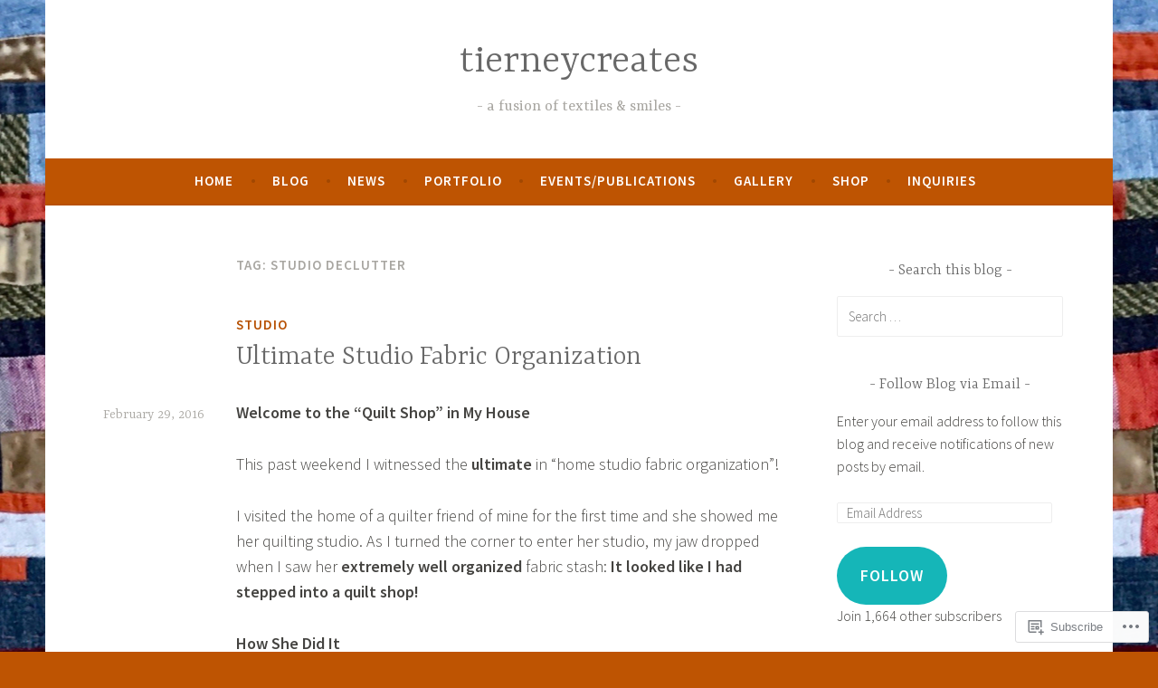

--- FILE ---
content_type: text/html; charset=UTF-8
request_url: https://tierneycreates.com/tag/studio-declutter/
body_size: 32351
content:
<!DOCTYPE html>
<html lang="en">
<head>
<meta charset="UTF-8">
<meta name="viewport" content="width=device-width, initial-scale=1">
<link rel="profile" href="http://gmpg.org/xfn/11">

<title>studio declutter &#8211; tierneycreates</title>
<meta name='robots' content='max-image-preview:large' />

<!-- Async WordPress.com Remote Login -->
<script id="wpcom_remote_login_js">
var wpcom_remote_login_extra_auth = '';
function wpcom_remote_login_remove_dom_node_id( element_id ) {
	var dom_node = document.getElementById( element_id );
	if ( dom_node ) { dom_node.parentNode.removeChild( dom_node ); }
}
function wpcom_remote_login_remove_dom_node_classes( class_name ) {
	var dom_nodes = document.querySelectorAll( '.' + class_name );
	for ( var i = 0; i < dom_nodes.length; i++ ) {
		dom_nodes[ i ].parentNode.removeChild( dom_nodes[ i ] );
	}
}
function wpcom_remote_login_final_cleanup() {
	wpcom_remote_login_remove_dom_node_classes( "wpcom_remote_login_msg" );
	wpcom_remote_login_remove_dom_node_id( "wpcom_remote_login_key" );
	wpcom_remote_login_remove_dom_node_id( "wpcom_remote_login_validate" );
	wpcom_remote_login_remove_dom_node_id( "wpcom_remote_login_js" );
	wpcom_remote_login_remove_dom_node_id( "wpcom_request_access_iframe" );
	wpcom_remote_login_remove_dom_node_id( "wpcom_request_access_styles" );
}

// Watch for messages back from the remote login
window.addEventListener( "message", function( e ) {
	if ( e.origin === "https://r-login.wordpress.com" ) {
		var data = {};
		try {
			data = JSON.parse( e.data );
		} catch( e ) {
			wpcom_remote_login_final_cleanup();
			return;
		}

		if ( data.msg === 'LOGIN' ) {
			// Clean up the login check iframe
			wpcom_remote_login_remove_dom_node_id( "wpcom_remote_login_key" );

			var id_regex = new RegExp( /^[0-9]+$/ );
			var token_regex = new RegExp( /^.*|.*|.*$/ );
			if (
				token_regex.test( data.token )
				&& id_regex.test( data.wpcomid )
			) {
				// We have everything we need to ask for a login
				var script = document.createElement( "script" );
				script.setAttribute( "id", "wpcom_remote_login_validate" );
				script.src = '/remote-login.php?wpcom_remote_login=validate'
					+ '&wpcomid=' + data.wpcomid
					+ '&token=' + encodeURIComponent( data.token )
					+ '&host=' + window.location.protocol
					+ '//' + window.location.hostname
					+ '&postid=3776'
					+ '&is_singular=';
				document.body.appendChild( script );
			}

			return;
		}

		// Safari ITP, not logged in, so redirect
		if ( data.msg === 'LOGIN-REDIRECT' ) {
			window.location = 'https://wordpress.com/log-in?redirect_to=' + window.location.href;
			return;
		}

		// Safari ITP, storage access failed, remove the request
		if ( data.msg === 'LOGIN-REMOVE' ) {
			var css_zap = 'html { -webkit-transition: margin-top 1s; transition: margin-top 1s; } /* 9001 */ html { margin-top: 0 !important; } * html body { margin-top: 0 !important; } @media screen and ( max-width: 782px ) { html { margin-top: 0 !important; } * html body { margin-top: 0 !important; } }';
			var style_zap = document.createElement( 'style' );
			style_zap.type = 'text/css';
			style_zap.appendChild( document.createTextNode( css_zap ) );
			document.body.appendChild( style_zap );

			var e = document.getElementById( 'wpcom_request_access_iframe' );
			e.parentNode.removeChild( e );

			document.cookie = 'wordpress_com_login_access=denied; path=/; max-age=31536000';

			return;
		}

		// Safari ITP
		if ( data.msg === 'REQUEST_ACCESS' ) {
			console.log( 'request access: safari' );

			// Check ITP iframe enable/disable knob
			if ( wpcom_remote_login_extra_auth !== 'safari_itp_iframe' ) {
				return;
			}

			// If we are in a "private window" there is no ITP.
			var private_window = false;
			try {
				var opendb = window.openDatabase( null, null, null, null );
			} catch( e ) {
				private_window = true;
			}

			if ( private_window ) {
				console.log( 'private window' );
				return;
			}

			var iframe = document.createElement( 'iframe' );
			iframe.id = 'wpcom_request_access_iframe';
			iframe.setAttribute( 'scrolling', 'no' );
			iframe.setAttribute( 'sandbox', 'allow-storage-access-by-user-activation allow-scripts allow-same-origin allow-top-navigation-by-user-activation' );
			iframe.src = 'https://r-login.wordpress.com/remote-login.php?wpcom_remote_login=request_access&origin=' + encodeURIComponent( data.origin ) + '&wpcomid=' + encodeURIComponent( data.wpcomid );

			var css = 'html { -webkit-transition: margin-top 1s; transition: margin-top 1s; } /* 9001 */ html { margin-top: 46px !important; } * html body { margin-top: 46px !important; } @media screen and ( max-width: 660px ) { html { margin-top: 71px !important; } * html body { margin-top: 71px !important; } #wpcom_request_access_iframe { display: block; height: 71px !important; } } #wpcom_request_access_iframe { border: 0px; height: 46px; position: fixed; top: 0; left: 0; width: 100%; min-width: 100%; z-index: 99999; background: #23282d; } ';

			var style = document.createElement( 'style' );
			style.type = 'text/css';
			style.id = 'wpcom_request_access_styles';
			style.appendChild( document.createTextNode( css ) );
			document.body.appendChild( style );

			document.body.appendChild( iframe );
		}

		if ( data.msg === 'DONE' ) {
			wpcom_remote_login_final_cleanup();
		}
	}
}, false );

// Inject the remote login iframe after the page has had a chance to load
// more critical resources
window.addEventListener( "DOMContentLoaded", function( e ) {
	var iframe = document.createElement( "iframe" );
	iframe.style.display = "none";
	iframe.setAttribute( "scrolling", "no" );
	iframe.setAttribute( "id", "wpcom_remote_login_key" );
	iframe.src = "https://r-login.wordpress.com/remote-login.php"
		+ "?wpcom_remote_login=key"
		+ "&origin=aHR0cHM6Ly90aWVybmV5Y3JlYXRlcy5jb20%3D"
		+ "&wpcomid=55259580"
		+ "&time=" + Math.floor( Date.now() / 1000 );
	document.body.appendChild( iframe );
}, false );
</script>
<link rel='dns-prefetch' href='//s0.wp.com' />
<link rel='dns-prefetch' href='//fonts-api.wp.com' />
<link rel="alternate" type="application/rss+xml" title="tierneycreates &raquo; Feed" href="https://tierneycreates.com/feed/" />
<link rel="alternate" type="application/rss+xml" title="tierneycreates &raquo; Comments Feed" href="https://tierneycreates.com/comments/feed/" />
<link rel="alternate" type="application/rss+xml" title="tierneycreates &raquo; studio declutter Tag Feed" href="https://tierneycreates.com/tag/studio-declutter/feed/" />
	<script type="text/javascript">
		/* <![CDATA[ */
		function addLoadEvent(func) {
			var oldonload = window.onload;
			if (typeof window.onload != 'function') {
				window.onload = func;
			} else {
				window.onload = function () {
					oldonload();
					func();
				}
			}
		}
		/* ]]> */
	</script>
	<link crossorigin='anonymous' rel='stylesheet' id='all-css-0-1' href='/wp-content/mu-plugins/likes/jetpack-likes.css?m=1743883414i&cssminify=yes' type='text/css' media='all' />
<style id='wp-emoji-styles-inline-css'>

	img.wp-smiley, img.emoji {
		display: inline !important;
		border: none !important;
		box-shadow: none !important;
		height: 1em !important;
		width: 1em !important;
		margin: 0 0.07em !important;
		vertical-align: -0.1em !important;
		background: none !important;
		padding: 0 !important;
	}
/*# sourceURL=wp-emoji-styles-inline-css */
</style>
<link crossorigin='anonymous' rel='stylesheet' id='all-css-2-1' href='/wp-content/plugins/gutenberg-core/v22.2.0/build/styles/block-library/style.css?m=1764855221i&cssminify=yes' type='text/css' media='all' />
<style id='wp-block-library-inline-css'>
.has-text-align-justify {
	text-align:justify;
}
.has-text-align-justify{text-align:justify;}

/*# sourceURL=wp-block-library-inline-css */
</style><style id='wp-block-paragraph-inline-css'>
.is-small-text{font-size:.875em}.is-regular-text{font-size:1em}.is-large-text{font-size:2.25em}.is-larger-text{font-size:3em}.has-drop-cap:not(:focus):first-letter{float:left;font-size:8.4em;font-style:normal;font-weight:100;line-height:.68;margin:.05em .1em 0 0;text-transform:uppercase}body.rtl .has-drop-cap:not(:focus):first-letter{float:none;margin-left:.1em}p.has-drop-cap.has-background{overflow:hidden}:root :where(p.has-background){padding:1.25em 2.375em}:where(p.has-text-color:not(.has-link-color)) a{color:inherit}p.has-text-align-left[style*="writing-mode:vertical-lr"],p.has-text-align-right[style*="writing-mode:vertical-rl"]{rotate:180deg}
/*# sourceURL=/wp-content/plugins/gutenberg-core/v22.2.0/build/styles/block-library/paragraph/style.css */
</style>
<style id='global-styles-inline-css'>
:root{--wp--preset--aspect-ratio--square: 1;--wp--preset--aspect-ratio--4-3: 4/3;--wp--preset--aspect-ratio--3-4: 3/4;--wp--preset--aspect-ratio--3-2: 3/2;--wp--preset--aspect-ratio--2-3: 2/3;--wp--preset--aspect-ratio--16-9: 16/9;--wp--preset--aspect-ratio--9-16: 9/16;--wp--preset--color--black: #404040;--wp--preset--color--cyan-bluish-gray: #abb8c3;--wp--preset--color--white: #ffffff;--wp--preset--color--pale-pink: #f78da7;--wp--preset--color--vivid-red: #cf2e2e;--wp--preset--color--luminous-vivid-orange: #ff6900;--wp--preset--color--luminous-vivid-amber: #fcb900;--wp--preset--color--light-green-cyan: #7bdcb5;--wp--preset--color--vivid-green-cyan: #00d084;--wp--preset--color--pale-cyan-blue: #8ed1fc;--wp--preset--color--vivid-cyan-blue: #0693e3;--wp--preset--color--vivid-purple: #9b51e0;--wp--preset--color--dark-gray: #444340;--wp--preset--color--medium-gray: #a8a6a1;--wp--preset--color--light-gray: #e6e6e6;--wp--preset--color--blue: #15b6b8;--wp--preset--color--dark-blue: #0c8384;--wp--preset--gradient--vivid-cyan-blue-to-vivid-purple: linear-gradient(135deg,rgb(6,147,227) 0%,rgb(155,81,224) 100%);--wp--preset--gradient--light-green-cyan-to-vivid-green-cyan: linear-gradient(135deg,rgb(122,220,180) 0%,rgb(0,208,130) 100%);--wp--preset--gradient--luminous-vivid-amber-to-luminous-vivid-orange: linear-gradient(135deg,rgb(252,185,0) 0%,rgb(255,105,0) 100%);--wp--preset--gradient--luminous-vivid-orange-to-vivid-red: linear-gradient(135deg,rgb(255,105,0) 0%,rgb(207,46,46) 100%);--wp--preset--gradient--very-light-gray-to-cyan-bluish-gray: linear-gradient(135deg,rgb(238,238,238) 0%,rgb(169,184,195) 100%);--wp--preset--gradient--cool-to-warm-spectrum: linear-gradient(135deg,rgb(74,234,220) 0%,rgb(151,120,209) 20%,rgb(207,42,186) 40%,rgb(238,44,130) 60%,rgb(251,105,98) 80%,rgb(254,248,76) 100%);--wp--preset--gradient--blush-light-purple: linear-gradient(135deg,rgb(255,206,236) 0%,rgb(152,150,240) 100%);--wp--preset--gradient--blush-bordeaux: linear-gradient(135deg,rgb(254,205,165) 0%,rgb(254,45,45) 50%,rgb(107,0,62) 100%);--wp--preset--gradient--luminous-dusk: linear-gradient(135deg,rgb(255,203,112) 0%,rgb(199,81,192) 50%,rgb(65,88,208) 100%);--wp--preset--gradient--pale-ocean: linear-gradient(135deg,rgb(255,245,203) 0%,rgb(182,227,212) 50%,rgb(51,167,181) 100%);--wp--preset--gradient--electric-grass: linear-gradient(135deg,rgb(202,248,128) 0%,rgb(113,206,126) 100%);--wp--preset--gradient--midnight: linear-gradient(135deg,rgb(2,3,129) 0%,rgb(40,116,252) 100%);--wp--preset--font-size--small: 13px;--wp--preset--font-size--medium: 20px;--wp--preset--font-size--large: 36px;--wp--preset--font-size--x-large: 42px;--wp--preset--font-family--albert-sans: 'Albert Sans', sans-serif;--wp--preset--font-family--alegreya: Alegreya, serif;--wp--preset--font-family--arvo: Arvo, serif;--wp--preset--font-family--bodoni-moda: 'Bodoni Moda', serif;--wp--preset--font-family--bricolage-grotesque: 'Bricolage Grotesque', sans-serif;--wp--preset--font-family--cabin: Cabin, sans-serif;--wp--preset--font-family--chivo: Chivo, sans-serif;--wp--preset--font-family--commissioner: Commissioner, sans-serif;--wp--preset--font-family--cormorant: Cormorant, serif;--wp--preset--font-family--courier-prime: 'Courier Prime', monospace;--wp--preset--font-family--crimson-pro: 'Crimson Pro', serif;--wp--preset--font-family--dm-mono: 'DM Mono', monospace;--wp--preset--font-family--dm-sans: 'DM Sans', sans-serif;--wp--preset--font-family--dm-serif-display: 'DM Serif Display', serif;--wp--preset--font-family--domine: Domine, serif;--wp--preset--font-family--eb-garamond: 'EB Garamond', serif;--wp--preset--font-family--epilogue: Epilogue, sans-serif;--wp--preset--font-family--fahkwang: Fahkwang, sans-serif;--wp--preset--font-family--figtree: Figtree, sans-serif;--wp--preset--font-family--fira-sans: 'Fira Sans', sans-serif;--wp--preset--font-family--fjalla-one: 'Fjalla One', sans-serif;--wp--preset--font-family--fraunces: Fraunces, serif;--wp--preset--font-family--gabarito: Gabarito, system-ui;--wp--preset--font-family--ibm-plex-mono: 'IBM Plex Mono', monospace;--wp--preset--font-family--ibm-plex-sans: 'IBM Plex Sans', sans-serif;--wp--preset--font-family--ibarra-real-nova: 'Ibarra Real Nova', serif;--wp--preset--font-family--instrument-serif: 'Instrument Serif', serif;--wp--preset--font-family--inter: Inter, sans-serif;--wp--preset--font-family--josefin-sans: 'Josefin Sans', sans-serif;--wp--preset--font-family--jost: Jost, sans-serif;--wp--preset--font-family--libre-baskerville: 'Libre Baskerville', serif;--wp--preset--font-family--libre-franklin: 'Libre Franklin', sans-serif;--wp--preset--font-family--literata: Literata, serif;--wp--preset--font-family--lora: Lora, serif;--wp--preset--font-family--merriweather: Merriweather, serif;--wp--preset--font-family--montserrat: Montserrat, sans-serif;--wp--preset--font-family--newsreader: Newsreader, serif;--wp--preset--font-family--noto-sans-mono: 'Noto Sans Mono', sans-serif;--wp--preset--font-family--nunito: Nunito, sans-serif;--wp--preset--font-family--open-sans: 'Open Sans', sans-serif;--wp--preset--font-family--overpass: Overpass, sans-serif;--wp--preset--font-family--pt-serif: 'PT Serif', serif;--wp--preset--font-family--petrona: Petrona, serif;--wp--preset--font-family--piazzolla: Piazzolla, serif;--wp--preset--font-family--playfair-display: 'Playfair Display', serif;--wp--preset--font-family--plus-jakarta-sans: 'Plus Jakarta Sans', sans-serif;--wp--preset--font-family--poppins: Poppins, sans-serif;--wp--preset--font-family--raleway: Raleway, sans-serif;--wp--preset--font-family--roboto: Roboto, sans-serif;--wp--preset--font-family--roboto-slab: 'Roboto Slab', serif;--wp--preset--font-family--rubik: Rubik, sans-serif;--wp--preset--font-family--rufina: Rufina, serif;--wp--preset--font-family--sora: Sora, sans-serif;--wp--preset--font-family--source-sans-3: 'Source Sans 3', sans-serif;--wp--preset--font-family--source-serif-4: 'Source Serif 4', serif;--wp--preset--font-family--space-mono: 'Space Mono', monospace;--wp--preset--font-family--syne: Syne, sans-serif;--wp--preset--font-family--texturina: Texturina, serif;--wp--preset--font-family--urbanist: Urbanist, sans-serif;--wp--preset--font-family--work-sans: 'Work Sans', sans-serif;--wp--preset--spacing--20: 0.44rem;--wp--preset--spacing--30: 0.67rem;--wp--preset--spacing--40: 1rem;--wp--preset--spacing--50: 1.5rem;--wp--preset--spacing--60: 2.25rem;--wp--preset--spacing--70: 3.38rem;--wp--preset--spacing--80: 5.06rem;--wp--preset--shadow--natural: 6px 6px 9px rgba(0, 0, 0, 0.2);--wp--preset--shadow--deep: 12px 12px 50px rgba(0, 0, 0, 0.4);--wp--preset--shadow--sharp: 6px 6px 0px rgba(0, 0, 0, 0.2);--wp--preset--shadow--outlined: 6px 6px 0px -3px rgb(255, 255, 255), 6px 6px rgb(0, 0, 0);--wp--preset--shadow--crisp: 6px 6px 0px rgb(0, 0, 0);}:where(.is-layout-flex){gap: 0.5em;}:where(.is-layout-grid){gap: 0.5em;}body .is-layout-flex{display: flex;}.is-layout-flex{flex-wrap: wrap;align-items: center;}.is-layout-flex > :is(*, div){margin: 0;}body .is-layout-grid{display: grid;}.is-layout-grid > :is(*, div){margin: 0;}:where(.wp-block-columns.is-layout-flex){gap: 2em;}:where(.wp-block-columns.is-layout-grid){gap: 2em;}:where(.wp-block-post-template.is-layout-flex){gap: 1.25em;}:where(.wp-block-post-template.is-layout-grid){gap: 1.25em;}.has-black-color{color: var(--wp--preset--color--black) !important;}.has-cyan-bluish-gray-color{color: var(--wp--preset--color--cyan-bluish-gray) !important;}.has-white-color{color: var(--wp--preset--color--white) !important;}.has-pale-pink-color{color: var(--wp--preset--color--pale-pink) !important;}.has-vivid-red-color{color: var(--wp--preset--color--vivid-red) !important;}.has-luminous-vivid-orange-color{color: var(--wp--preset--color--luminous-vivid-orange) !important;}.has-luminous-vivid-amber-color{color: var(--wp--preset--color--luminous-vivid-amber) !important;}.has-light-green-cyan-color{color: var(--wp--preset--color--light-green-cyan) !important;}.has-vivid-green-cyan-color{color: var(--wp--preset--color--vivid-green-cyan) !important;}.has-pale-cyan-blue-color{color: var(--wp--preset--color--pale-cyan-blue) !important;}.has-vivid-cyan-blue-color{color: var(--wp--preset--color--vivid-cyan-blue) !important;}.has-vivid-purple-color{color: var(--wp--preset--color--vivid-purple) !important;}.has-black-background-color{background-color: var(--wp--preset--color--black) !important;}.has-cyan-bluish-gray-background-color{background-color: var(--wp--preset--color--cyan-bluish-gray) !important;}.has-white-background-color{background-color: var(--wp--preset--color--white) !important;}.has-pale-pink-background-color{background-color: var(--wp--preset--color--pale-pink) !important;}.has-vivid-red-background-color{background-color: var(--wp--preset--color--vivid-red) !important;}.has-luminous-vivid-orange-background-color{background-color: var(--wp--preset--color--luminous-vivid-orange) !important;}.has-luminous-vivid-amber-background-color{background-color: var(--wp--preset--color--luminous-vivid-amber) !important;}.has-light-green-cyan-background-color{background-color: var(--wp--preset--color--light-green-cyan) !important;}.has-vivid-green-cyan-background-color{background-color: var(--wp--preset--color--vivid-green-cyan) !important;}.has-pale-cyan-blue-background-color{background-color: var(--wp--preset--color--pale-cyan-blue) !important;}.has-vivid-cyan-blue-background-color{background-color: var(--wp--preset--color--vivid-cyan-blue) !important;}.has-vivid-purple-background-color{background-color: var(--wp--preset--color--vivid-purple) !important;}.has-black-border-color{border-color: var(--wp--preset--color--black) !important;}.has-cyan-bluish-gray-border-color{border-color: var(--wp--preset--color--cyan-bluish-gray) !important;}.has-white-border-color{border-color: var(--wp--preset--color--white) !important;}.has-pale-pink-border-color{border-color: var(--wp--preset--color--pale-pink) !important;}.has-vivid-red-border-color{border-color: var(--wp--preset--color--vivid-red) !important;}.has-luminous-vivid-orange-border-color{border-color: var(--wp--preset--color--luminous-vivid-orange) !important;}.has-luminous-vivid-amber-border-color{border-color: var(--wp--preset--color--luminous-vivid-amber) !important;}.has-light-green-cyan-border-color{border-color: var(--wp--preset--color--light-green-cyan) !important;}.has-vivid-green-cyan-border-color{border-color: var(--wp--preset--color--vivid-green-cyan) !important;}.has-pale-cyan-blue-border-color{border-color: var(--wp--preset--color--pale-cyan-blue) !important;}.has-vivid-cyan-blue-border-color{border-color: var(--wp--preset--color--vivid-cyan-blue) !important;}.has-vivid-purple-border-color{border-color: var(--wp--preset--color--vivid-purple) !important;}.has-vivid-cyan-blue-to-vivid-purple-gradient-background{background: var(--wp--preset--gradient--vivid-cyan-blue-to-vivid-purple) !important;}.has-light-green-cyan-to-vivid-green-cyan-gradient-background{background: var(--wp--preset--gradient--light-green-cyan-to-vivid-green-cyan) !important;}.has-luminous-vivid-amber-to-luminous-vivid-orange-gradient-background{background: var(--wp--preset--gradient--luminous-vivid-amber-to-luminous-vivid-orange) !important;}.has-luminous-vivid-orange-to-vivid-red-gradient-background{background: var(--wp--preset--gradient--luminous-vivid-orange-to-vivid-red) !important;}.has-very-light-gray-to-cyan-bluish-gray-gradient-background{background: var(--wp--preset--gradient--very-light-gray-to-cyan-bluish-gray) !important;}.has-cool-to-warm-spectrum-gradient-background{background: var(--wp--preset--gradient--cool-to-warm-spectrum) !important;}.has-blush-light-purple-gradient-background{background: var(--wp--preset--gradient--blush-light-purple) !important;}.has-blush-bordeaux-gradient-background{background: var(--wp--preset--gradient--blush-bordeaux) !important;}.has-luminous-dusk-gradient-background{background: var(--wp--preset--gradient--luminous-dusk) !important;}.has-pale-ocean-gradient-background{background: var(--wp--preset--gradient--pale-ocean) !important;}.has-electric-grass-gradient-background{background: var(--wp--preset--gradient--electric-grass) !important;}.has-midnight-gradient-background{background: var(--wp--preset--gradient--midnight) !important;}.has-small-font-size{font-size: var(--wp--preset--font-size--small) !important;}.has-medium-font-size{font-size: var(--wp--preset--font-size--medium) !important;}.has-large-font-size{font-size: var(--wp--preset--font-size--large) !important;}.has-x-large-font-size{font-size: var(--wp--preset--font-size--x-large) !important;}.has-albert-sans-font-family{font-family: var(--wp--preset--font-family--albert-sans) !important;}.has-alegreya-font-family{font-family: var(--wp--preset--font-family--alegreya) !important;}.has-arvo-font-family{font-family: var(--wp--preset--font-family--arvo) !important;}.has-bodoni-moda-font-family{font-family: var(--wp--preset--font-family--bodoni-moda) !important;}.has-bricolage-grotesque-font-family{font-family: var(--wp--preset--font-family--bricolage-grotesque) !important;}.has-cabin-font-family{font-family: var(--wp--preset--font-family--cabin) !important;}.has-chivo-font-family{font-family: var(--wp--preset--font-family--chivo) !important;}.has-commissioner-font-family{font-family: var(--wp--preset--font-family--commissioner) !important;}.has-cormorant-font-family{font-family: var(--wp--preset--font-family--cormorant) !important;}.has-courier-prime-font-family{font-family: var(--wp--preset--font-family--courier-prime) !important;}.has-crimson-pro-font-family{font-family: var(--wp--preset--font-family--crimson-pro) !important;}.has-dm-mono-font-family{font-family: var(--wp--preset--font-family--dm-mono) !important;}.has-dm-sans-font-family{font-family: var(--wp--preset--font-family--dm-sans) !important;}.has-dm-serif-display-font-family{font-family: var(--wp--preset--font-family--dm-serif-display) !important;}.has-domine-font-family{font-family: var(--wp--preset--font-family--domine) !important;}.has-eb-garamond-font-family{font-family: var(--wp--preset--font-family--eb-garamond) !important;}.has-epilogue-font-family{font-family: var(--wp--preset--font-family--epilogue) !important;}.has-fahkwang-font-family{font-family: var(--wp--preset--font-family--fahkwang) !important;}.has-figtree-font-family{font-family: var(--wp--preset--font-family--figtree) !important;}.has-fira-sans-font-family{font-family: var(--wp--preset--font-family--fira-sans) !important;}.has-fjalla-one-font-family{font-family: var(--wp--preset--font-family--fjalla-one) !important;}.has-fraunces-font-family{font-family: var(--wp--preset--font-family--fraunces) !important;}.has-gabarito-font-family{font-family: var(--wp--preset--font-family--gabarito) !important;}.has-ibm-plex-mono-font-family{font-family: var(--wp--preset--font-family--ibm-plex-mono) !important;}.has-ibm-plex-sans-font-family{font-family: var(--wp--preset--font-family--ibm-plex-sans) !important;}.has-ibarra-real-nova-font-family{font-family: var(--wp--preset--font-family--ibarra-real-nova) !important;}.has-instrument-serif-font-family{font-family: var(--wp--preset--font-family--instrument-serif) !important;}.has-inter-font-family{font-family: var(--wp--preset--font-family--inter) !important;}.has-josefin-sans-font-family{font-family: var(--wp--preset--font-family--josefin-sans) !important;}.has-jost-font-family{font-family: var(--wp--preset--font-family--jost) !important;}.has-libre-baskerville-font-family{font-family: var(--wp--preset--font-family--libre-baskerville) !important;}.has-libre-franklin-font-family{font-family: var(--wp--preset--font-family--libre-franklin) !important;}.has-literata-font-family{font-family: var(--wp--preset--font-family--literata) !important;}.has-lora-font-family{font-family: var(--wp--preset--font-family--lora) !important;}.has-merriweather-font-family{font-family: var(--wp--preset--font-family--merriweather) !important;}.has-montserrat-font-family{font-family: var(--wp--preset--font-family--montserrat) !important;}.has-newsreader-font-family{font-family: var(--wp--preset--font-family--newsreader) !important;}.has-noto-sans-mono-font-family{font-family: var(--wp--preset--font-family--noto-sans-mono) !important;}.has-nunito-font-family{font-family: var(--wp--preset--font-family--nunito) !important;}.has-open-sans-font-family{font-family: var(--wp--preset--font-family--open-sans) !important;}.has-overpass-font-family{font-family: var(--wp--preset--font-family--overpass) !important;}.has-pt-serif-font-family{font-family: var(--wp--preset--font-family--pt-serif) !important;}.has-petrona-font-family{font-family: var(--wp--preset--font-family--petrona) !important;}.has-piazzolla-font-family{font-family: var(--wp--preset--font-family--piazzolla) !important;}.has-playfair-display-font-family{font-family: var(--wp--preset--font-family--playfair-display) !important;}.has-plus-jakarta-sans-font-family{font-family: var(--wp--preset--font-family--plus-jakarta-sans) !important;}.has-poppins-font-family{font-family: var(--wp--preset--font-family--poppins) !important;}.has-raleway-font-family{font-family: var(--wp--preset--font-family--raleway) !important;}.has-roboto-font-family{font-family: var(--wp--preset--font-family--roboto) !important;}.has-roboto-slab-font-family{font-family: var(--wp--preset--font-family--roboto-slab) !important;}.has-rubik-font-family{font-family: var(--wp--preset--font-family--rubik) !important;}.has-rufina-font-family{font-family: var(--wp--preset--font-family--rufina) !important;}.has-sora-font-family{font-family: var(--wp--preset--font-family--sora) !important;}.has-source-sans-3-font-family{font-family: var(--wp--preset--font-family--source-sans-3) !important;}.has-source-serif-4-font-family{font-family: var(--wp--preset--font-family--source-serif-4) !important;}.has-space-mono-font-family{font-family: var(--wp--preset--font-family--space-mono) !important;}.has-syne-font-family{font-family: var(--wp--preset--font-family--syne) !important;}.has-texturina-font-family{font-family: var(--wp--preset--font-family--texturina) !important;}.has-urbanist-font-family{font-family: var(--wp--preset--font-family--urbanist) !important;}.has-work-sans-font-family{font-family: var(--wp--preset--font-family--work-sans) !important;}
/*# sourceURL=global-styles-inline-css */
</style>

<style id='classic-theme-styles-inline-css'>
/*! This file is auto-generated */
.wp-block-button__link{color:#fff;background-color:#32373c;border-radius:9999px;box-shadow:none;text-decoration:none;padding:calc(.667em + 2px) calc(1.333em + 2px);font-size:1.125em}.wp-block-file__button{background:#32373c;color:#fff;text-decoration:none}
/*# sourceURL=/wp-includes/css/classic-themes.min.css */
</style>
<link crossorigin='anonymous' rel='stylesheet' id='all-css-4-1' href='/_static/??-eJx9j9EKwjAMRX/INE7qnA/it7Rd0GqzlaZ1+Pd2DFRUfMnD5ZzLDU4R3DhkGjLGUE5+EHSjDaO7Cm5U06kGxHMMBIluSmPvJT8JkHwPpJzICt+KuMCrK1HNOZo8E0y9NxSIK/ZPm2J1wNqYSATqZV8Y8rmK8uUtMcZisTfJ4O9Rn9TywYwd+dDstm231u1eXx5wqmRy&cssminify=yes' type='text/css' media='all' />
<style id='dara-style-inline-css'>
.tags-links, .byline { clip: rect(1px, 1px, 1px, 1px); height: 1px; position: absolute; overflow: hidden; width: 1px; }
/*# sourceURL=dara-style-inline-css */
</style>
<link rel='stylesheet' id='dara-fonts-css' href='https://fonts-api.wp.com/css?family=Source+Sans+Pro%3A300%2C300italic%2C400%2C400italic%2C600%7CYrsa%3A300%2C400%2C700&#038;subset=latin%2Clatin-ext' media='all' />
<link crossorigin='anonymous' rel='stylesheet' id='all-css-6-1' href='/_static/??-eJx9jtsKwjAQRH/IuHipxQfxUyRd15iabEJ2Q/HvTcGHiuLbHJgzDEzZYGIlVojV5FCdZ4GRNFt8vBmkMlw8IzhiKr4J8juuUWQFi029UySBXAe42mJhHhF9BjJTxhS/+osPhYaQXIsOWmuB/yRHyYSEVn3iDzC3YH2Z1XM8bfput+2Ph303vgBS0l/q&cssminify=yes' type='text/css' media='all' />
<link crossorigin='anonymous' rel='stylesheet' id='print-css-7-1' href='/wp-content/mu-plugins/global-print/global-print.css?m=1465851035i&cssminify=yes' type='text/css' media='print' />
<style id='jetpack-global-styles-frontend-style-inline-css'>
:root { --font-headings: unset; --font-base: unset; --font-headings-default: -apple-system,BlinkMacSystemFont,"Segoe UI",Roboto,Oxygen-Sans,Ubuntu,Cantarell,"Helvetica Neue",sans-serif; --font-base-default: -apple-system,BlinkMacSystemFont,"Segoe UI",Roboto,Oxygen-Sans,Ubuntu,Cantarell,"Helvetica Neue",sans-serif;}
/*# sourceURL=jetpack-global-styles-frontend-style-inline-css */
</style>
<link crossorigin='anonymous' rel='stylesheet' id='all-css-10-1' href='/_static/??-eJyNjcsKAjEMRX/IGtQZBxfip0hMS9sxTYppGfx7H7gRN+7ugcs5sFRHKi1Ig9Jd5R6zGMyhVaTrh8G6QFHfORhYwlvw6P39PbPENZmt4G/ROQuBKWVkxxrVvuBH1lIoz2waILJekF+HUzlupnG3nQ77YZwfuRJIaQ==&cssminify=yes' type='text/css' media='all' />
<script type="text/javascript" id="wpcom-actionbar-placeholder-js-extra">
/* <![CDATA[ */
var actionbardata = {"siteID":"55259580","postID":"0","siteURL":"https://tierneycreates.com","xhrURL":"https://tierneycreates.com/wp-admin/admin-ajax.php","nonce":"0b2adfe689","isLoggedIn":"","statusMessage":"","subsEmailDefault":"instantly","proxyScriptUrl":"https://s0.wp.com/wp-content/js/wpcom-proxy-request.js?m=1513050504i&amp;ver=20211021","i18n":{"followedText":"New posts from this site will now appear in your \u003Ca href=\"https://wordpress.com/reader\"\u003EReader\u003C/a\u003E","foldBar":"Collapse this bar","unfoldBar":"Expand this bar","shortLinkCopied":"Shortlink copied to clipboard."}};
//# sourceURL=wpcom-actionbar-placeholder-js-extra
/* ]]> */
</script>
<script type="text/javascript" id="jetpack-mu-wpcom-settings-js-before">
/* <![CDATA[ */
var JETPACK_MU_WPCOM_SETTINGS = {"assetsUrl":"https://s0.wp.com/wp-content/mu-plugins/jetpack-mu-wpcom-plugin/sun/jetpack_vendor/automattic/jetpack-mu-wpcom/src/build/"};
//# sourceURL=jetpack-mu-wpcom-settings-js-before
/* ]]> */
</script>
<script crossorigin='anonymous' type='text/javascript'  src='/wp-content/js/rlt-proxy.js?m=1720530689i'></script>
<script type="text/javascript" id="rlt-proxy-js-after">
/* <![CDATA[ */
	rltInitialize( {"token":null,"iframeOrigins":["https:\/\/widgets.wp.com"]} );
//# sourceURL=rlt-proxy-js-after
/* ]]> */
</script>
<link rel="EditURI" type="application/rsd+xml" title="RSD" href="https://tierneycreates.wordpress.com/xmlrpc.php?rsd" />
<meta name="generator" content="WordPress.com" />

<!-- Jetpack Open Graph Tags -->
<meta property="og:type" content="website" />
<meta property="og:title" content="studio declutter &#8211; tierneycreates" />
<meta property="og:url" content="https://tierneycreates.com/tag/studio-declutter/" />
<meta property="og:site_name" content="tierneycreates" />
<meta property="og:image" content="https://secure.gravatar.com/blavatar/5fcce1845e196c2c0c8305dbcde234ce81b63a148113b42bb3b84366f72cedac?s=200&#038;ts=1768211449" />
<meta property="og:image:width" content="200" />
<meta property="og:image:height" content="200" />
<meta property="og:image:alt" content="" />
<meta property="og:locale" content="en_US" />
<meta name="twitter:creator" content="@tierneycreates" />
<meta name="twitter:site" content="@tierneycreates" />

<!-- End Jetpack Open Graph Tags -->
<link rel="shortcut icon" type="image/x-icon" href="https://secure.gravatar.com/blavatar/5fcce1845e196c2c0c8305dbcde234ce81b63a148113b42bb3b84366f72cedac?s=32" sizes="16x16" />
<link rel="icon" type="image/x-icon" href="https://secure.gravatar.com/blavatar/5fcce1845e196c2c0c8305dbcde234ce81b63a148113b42bb3b84366f72cedac?s=32" sizes="16x16" />
<link rel="apple-touch-icon" href="https://secure.gravatar.com/blavatar/5fcce1845e196c2c0c8305dbcde234ce81b63a148113b42bb3b84366f72cedac?s=114" />
<link rel='openid.server' href='https://tierneycreates.com/?openidserver=1' />
<link rel='openid.delegate' href='https://tierneycreates.com/' />
<link rel="search" type="application/opensearchdescription+xml" href="https://tierneycreates.com/osd.xml" title="tierneycreates" />
<link rel="search" type="application/opensearchdescription+xml" href="https://s1.wp.com/opensearch.xml" title="WordPress.com" />
<meta name="theme-color" content="#be5402" />
		<style type="text/css">
			.recentcomments a {
				display: inline !important;
				padding: 0 !important;
				margin: 0 !important;
			}

			table.recentcommentsavatartop img.avatar, table.recentcommentsavatarend img.avatar {
				border: 0px;
				margin: 0;
			}

			table.recentcommentsavatartop a, table.recentcommentsavatarend a {
				border: 0px !important;
				background-color: transparent !important;
			}

			td.recentcommentsavatarend, td.recentcommentsavatartop {
				padding: 0px 0px 1px 0px;
				margin: 0px;
			}

			td.recentcommentstextend {
				border: none !important;
				padding: 0px 0px 2px 10px;
			}

			.rtl td.recentcommentstextend {
				padding: 0px 10px 2px 0px;
			}

			td.recentcommentstexttop {
				border: none;
				padding: 0px 0px 0px 10px;
			}

			.rtl td.recentcommentstexttop {
				padding: 0px 10px 0px 0px;
			}
		</style>
		<meta name="description" content="Posts about studio declutter written by tierneycreates: a fusion of textiles and smiles" />
<style type="text/css" id="custom-background-css">
body.custom-background { background-color: #be5402; background-image: url("https://tierneycreates.files.wordpress.com/2021/02/2017-04-10_09-00-48_337-21-e1552281126362-1.jpg"); background-position: center top; background-size: auto; background-repeat: repeat; background-attachment: fixed; }
</style>
	<style type="text/css" id="custom-colors-css">#infinite-handle span,
            .hero-content-wrapper .cat-links a,
            .jetpack-social-navigation ul li,
            .jetpack-social-navigation ul a,
            .jetpack-social-navigation ul a:visited,
            .main-navigation,
            .main-navigation a,
            .main-navigation ul ul a,
            .button,
            .button:hover,
            .button:active,
            .button:focus,
            .menu-toggle,
            button,
            input[type="button"],
            input[type="reset"],
            input[type="submit"],
            .woocommerce #respond input#submit.alt,
            .woocommerce a.button.alt,
            .woocommerce button.button.alt,
            .woocommerce input.button.alt,
            .woocommerce #respond input#submit.alt:hover,
            .woocommerce a.button.alt:hover,
            .woocommerce button.button.alt:hover,
            .woocommerce input.button.alt:hover { color: #FFFFFF;}
.jetpack-social-navigation ul a:hover,
    		.menu-toggle:hover,
    		.menu-toggle:focus { color: #FFFFFF;}
.site-footer,
            .site-footer a { color: #FFFFFF;}
body { background-color: #be5402;}
.site-footer { background-color: #CF5A02;}
#secondary.widget-area .widget-title,
            .entry-title,
            .entry-title a,
            .featured-page .entry-title,
            .featured-page .entry-title a,
            .footer-widget-area .widget-title,
            .page-title,
            .site-title a,
            .woocommerce .page-title { color: #686868;}
#infinite-handle span,
            .hero-content-wrapper .cat-links a,
            .jetpack-social-navigation ul li,
            .main-navigation,
            .main-navigation ul ul,
            .button,
            button,
            input[type="button"],
            input[type="reset"],
            input[type="submit"],
            .woocommerce #respond input#submit.alt,
            .woocommerce a.button.alt,
            .woocommerce button.button.alt,
            .woocommerce input.button.alt,
            .woocommerce #respond input#submit.alt:hover,
            .woocommerce a.button.alt:hover,
            .woocommerce button.button.alt:hover,
            .woocommerce input.button.alt:hover { background-color: #be5402;}
input[type="email"]:focus,
            input[type="password"]:focus,
            input[type="search"]:focus,
            input[type="text"]:focus,
            input[type="url"]:focus,
            textarea:focus { border-color: #be5402;}
.cat-links a,
            .comment-meta a,
            .entry-title a:active,
            .entry-title a:focus,
            .entry-title a:hover,
            .footer-widget-area a:active,
            .footer-widget-area a:focus,
            .footer-widget-area a:hover,
            .jetpack-testimonial-shortcode .testimonial-entry-title,
            .site-info a:active,
            .site-info a:focus,
            .site-info a:hover,
            a,
            body:not(.search):not(.single-jetpack-testimonial) .jetpack-testimonial .entry-title,
            body:not(.search):not(.single-jetpack-testimonial) .jetpack-testimonial .entry-title a { color: #B64F00;}
</style>
<link crossorigin='anonymous' rel='stylesheet' id='all-css-0-3' href='/_static/??-eJydjtkKwjAQRX/IdogL6oP4KZJOhjLtZCGTUPr3VlzAF1Efz+VyODClBmMoFAr42iSpPQeFgUqyOD4YtAa4cEDoJOKooBMnyi2qruBrgY+uCimgzbEqyevzHH703YMqi1uwU8ycCsfl+0at5/BnaGEh1/RWhPL8iW7+sz+Z/W5zPJitWQ9XT4eB1Q==&cssminify=yes' type='text/css' media='all' />
</head>

<body class="archive tag tag-studio-declutter tag-467069573 custom-background wp-embed-responsive wp-theme-pubdara customizer-styles-applied hfeed not-multi-author display-header-text jetpack-reblog-enabled tags-hidden author-hidden custom-colors">
<div id="page" class="site">
	<a class="skip-link screen-reader-text" href="#content">Skip to content</a>

	<header id="masthead" class="site-header" role="banner">

		
				<div class="site-branding">
										<p class="site-title"><a href="https://tierneycreates.com/" rel="home">tierneycreates</a></p>
							<p class="site-description">a fusion of textiles &amp; smiles</p>
			
					</div><!-- .site-branding -->

		<nav id="site-navigation" class="main-navigation" role="navigation">
	<button class="menu-toggle" aria-controls="top-menu" aria-expanded="false">Menu</button>
	<div class="menu-main-menu-container"><ul id="top-menu" class="menu"><li id="menu-item-2152" class="menu-item menu-item-type-custom menu-item-object-custom menu-item-2152"><a href="https://tierneycreates.wordpress.com/">Home</a></li>
<li id="menu-item-24925" class="menu-item menu-item-type-post_type menu-item-object-page current_page_parent menu-item-24925"><a href="https://tierneycreates.com/blog/">Blog</a></li>
<li id="menu-item-2131" class="menu-item menu-item-type-post_type menu-item-object-page menu-item-2131"><a href="https://tierneycreates.com/textileadventures/">News</a></li>
<li id="menu-item-24976" class="menu-item menu-item-type-post_type menu-item-object-page menu-item-24976"><a href="https://tierneycreates.com/art-quilt-stories/">Portfolio</a></li>
<li id="menu-item-24992" class="menu-item menu-item-type-post_type menu-item-object-page menu-item-24992"><a href="https://tierneycreates.com/exhibits-shows-more/">Events/Publications</a></li>
<li id="menu-item-32792" class="menu-item menu-item-type-post_type menu-item-object-page menu-item-32792"><a href="https://tierneycreates.com/gallery-2/">Gallery</a></li>
<li id="menu-item-33637" class="menu-item menu-item-type-post_type menu-item-object-page menu-item-33637"><a href="https://tierneycreates.com/shop/">Shop</a></li>
<li id="menu-item-6792" class="menu-item menu-item-type-post_type menu-item-object-page menu-item-6792"><a href="https://tierneycreates.com/questions/">Inquiries</a></li>
</ul></div>	</nav>

	</header>

	
	<div id="content" class="site-content">

	<div id="primary" class="content-area">
		<main id="main" class="site-main" role="main">

		
			<header class="page-header">
				<h1 class="page-title">Tag: <span>studio declutter</span></h1>			</header>
			
<article id="post-3776" class="post-3776 post type-post status-publish format-standard hentry category-studio-2 tag-crafter-inspiration tag-crafters-blog tag-fabric-bolts tag-fabric-stash tag-organizing-fabric tag-quilt-blog tag-quilt-studio tag-quilters-blog tag-studio-declutter tag-studio-organization tag-tierneycreates without-featured-image">
	
	<header class="entry-header">
		<span class="cat-links"><a href="https://tierneycreates.com/category/studio-2/" rel="category tag">Studio</a></span><h2 class="entry-title"><a href="https://tierneycreates.com/2016/02/29/ultimate-studio-fabric-organization/" rel="bookmark">Ultimate Studio Fabric&nbsp;Organization</a></h2>	</header>

	<div class="entry-body">
							<div class="entry-meta">
			<span class="posted-on"><a href="https://tierneycreates.com/2016/02/29/ultimate-studio-fabric-organization/" rel="bookmark"><time class="entry-date published" datetime="2016-02-29T16:51:16-07:00">February 29, 2016</time><time class="updated" datetime="2022-06-22T17:11:07-06:00">June 22, 2022</time></a></span><span class="byline"> <span class="author vcard"><a class="url fn n" href="https://tierneycreates.com/author/tierneycreates/">tierneycreates: a fusion of textiles and smiles</a></span></span>		</div><!-- .entry-meta -->		
		<div class="entry-content">
			<p><strong>Welcome to the &#8220;Quilt Shop&#8221; in My House</strong></p>
<p>This past weekend I witnessed the <strong>ultimate</strong> in &#8220;home studio fabric organization&#8221;!</p>
<p>I visited the home of a quilter friend of mine for the first time and she showed me her quilting studio. As I turned the corner to enter her studio, my jaw dropped when I saw her <strong>extremely well organized</strong> fabric stash: <strong>It looked like I had stepped into a quilt shop!</strong></p>
<p><strong>How She Did It</strong></p>
<p>My friend collected empty cardboard fabric bolts from quilt shops and <strong>cut them in half</strong>. She wrapped her fabric stash fabrics around the half bolts and then organized the fabrics by theme/category in a large wide bookcase.</p>
<p>If she had more than a certain yardage of fabric (I forgot her threshold), she would organize the fabric on a full size cardboard bolt (bottom left of the bookcase).</p>
<p><img data-attachment-id="3785" data-permalink="https://tierneycreates.com/2016/02/29/ultimate-studio-fabric-organization/img_1456/" data-orig-file="https://tierneycreates.com/wp-content/uploads/2016/02/img_1456.jpg" data-orig-size="1459,2256" data-comments-opened="1" data-image-meta="{&quot;aperture&quot;:&quot;2.4&quot;,&quot;credit&quot;:&quot;&quot;,&quot;camera&quot;:&quot;iPad Air&quot;,&quot;caption&quot;:&quot;&quot;,&quot;created_timestamp&quot;:&quot;1456566980&quot;,&quot;copyright&quot;:&quot;&quot;,&quot;focal_length&quot;:&quot;3.3&quot;,&quot;iso&quot;:&quot;250&quot;,&quot;shutter_speed&quot;:&quot;0.066666666666667&quot;,&quot;title&quot;:&quot;&quot;,&quot;orientation&quot;:&quot;1&quot;}" data-image-title="IMG_1456" data-image-description="" data-image-caption="" data-medium-file="https://tierneycreates.com/wp-content/uploads/2016/02/img_1456.jpg?w=194" data-large-file="https://tierneycreates.com/wp-content/uploads/2016/02/img_1456.jpg?w=662" class="alignnone size-full wp-image-3785" src="https://tierneycreates.com/wp-content/uploads/2016/02/img_1456.jpg?w=825" alt="IMG_1456"   srcset="https://tierneycreates.com/wp-content/uploads/2016/02/img_1456.jpg 1459w, https://tierneycreates.com/wp-content/uploads/2016/02/img_1456.jpg?w=97&amp;h=150 97w, https://tierneycreates.com/wp-content/uploads/2016/02/img_1456.jpg?w=194&amp;h=300 194w, https://tierneycreates.com/wp-content/uploads/2016/02/img_1456.jpg?w=768&amp;h=1188 768w, https://tierneycreates.com/wp-content/uploads/2016/02/img_1456.jpg?w=662&amp;h=1024 662w, https://tierneycreates.com/wp-content/uploads/2016/02/img_1456.jpg?w=1440&amp;h=2227 1440w" sizes="(max-width: 1459px) 100vw, 1459px" /><img data-attachment-id="3786" data-permalink="https://tierneycreates.com/2016/02/29/ultimate-studio-fabric-organization/img_1458/" data-orig-file="https://tierneycreates.com/wp-content/uploads/2016/02/img_1458.jpg" data-orig-size="2592,1936" data-comments-opened="1" data-image-meta="{&quot;aperture&quot;:&quot;2.4&quot;,&quot;credit&quot;:&quot;&quot;,&quot;camera&quot;:&quot;iPad Air&quot;,&quot;caption&quot;:&quot;&quot;,&quot;created_timestamp&quot;:&quot;1456567097&quot;,&quot;copyright&quot;:&quot;&quot;,&quot;focal_length&quot;:&quot;3.3&quot;,&quot;iso&quot;:&quot;400&quot;,&quot;shutter_speed&quot;:&quot;0.066666666666667&quot;,&quot;title&quot;:&quot;&quot;,&quot;orientation&quot;:&quot;1&quot;}" data-image-title="IMG_1458" data-image-description="" data-image-caption="" data-medium-file="https://tierneycreates.com/wp-content/uploads/2016/02/img_1458.jpg?w=300" data-large-file="https://tierneycreates.com/wp-content/uploads/2016/02/img_1458.jpg?w=825" class="alignnone size-full wp-image-3786" src="https://tierneycreates.com/wp-content/uploads/2016/02/img_1458.jpg?w=825" alt="IMG_1458"   srcset="https://tierneycreates.com/wp-content/uploads/2016/02/img_1458.jpg 2592w, https://tierneycreates.com/wp-content/uploads/2016/02/img_1458.jpg?w=150&amp;h=112 150w, https://tierneycreates.com/wp-content/uploads/2016/02/img_1458.jpg?w=300&amp;h=224 300w, https://tierneycreates.com/wp-content/uploads/2016/02/img_1458.jpg?w=768&amp;h=574 768w, https://tierneycreates.com/wp-content/uploads/2016/02/img_1458.jpg?w=1024&amp;h=765 1024w, https://tierneycreates.com/wp-content/uploads/2016/02/img_1458.jpg?w=1440&amp;h=1076 1440w" sizes="(max-width: 2592px) 100vw, 2592px" /><img data-attachment-id="3788" data-permalink="https://tierneycreates.com/2016/02/29/ultimate-studio-fabric-organization/img_1460/" data-orig-file="https://tierneycreates.com/wp-content/uploads/2016/02/img_1460.jpg" data-orig-size="2592,1936" data-comments-opened="1" data-image-meta="{&quot;aperture&quot;:&quot;2.4&quot;,&quot;credit&quot;:&quot;&quot;,&quot;camera&quot;:&quot;iPad Air&quot;,&quot;caption&quot;:&quot;&quot;,&quot;created_timestamp&quot;:&quot;1456567114&quot;,&quot;copyright&quot;:&quot;&quot;,&quot;focal_length&quot;:&quot;3.3&quot;,&quot;iso&quot;:&quot;500&quot;,&quot;shutter_speed&quot;:&quot;0.066666666666667&quot;,&quot;title&quot;:&quot;&quot;,&quot;orientation&quot;:&quot;1&quot;}" data-image-title="IMG_1460" data-image-description="" data-image-caption="" data-medium-file="https://tierneycreates.com/wp-content/uploads/2016/02/img_1460.jpg?w=300" data-large-file="https://tierneycreates.com/wp-content/uploads/2016/02/img_1460.jpg?w=825" class="alignnone size-full wp-image-3788" src="https://tierneycreates.com/wp-content/uploads/2016/02/img_1460.jpg?w=825" alt="IMG_1460"   srcset="https://tierneycreates.com/wp-content/uploads/2016/02/img_1460.jpg 2592w, https://tierneycreates.com/wp-content/uploads/2016/02/img_1460.jpg?w=150&amp;h=112 150w, https://tierneycreates.com/wp-content/uploads/2016/02/img_1460.jpg?w=300&amp;h=224 300w, https://tierneycreates.com/wp-content/uploads/2016/02/img_1460.jpg?w=768&amp;h=574 768w, https://tierneycreates.com/wp-content/uploads/2016/02/img_1460.jpg?w=1024&amp;h=765 1024w, https://tierneycreates.com/wp-content/uploads/2016/02/img_1460.jpg?w=1440&amp;h=1076 1440w" sizes="(max-width: 2592px) 100vw, 2592px" /><img data-attachment-id="3787" data-permalink="https://tierneycreates.com/2016/02/29/ultimate-studio-fabric-organization/img_1462/" data-orig-file="https://tierneycreates.com/wp-content/uploads/2016/02/img_1462.jpg" data-orig-size="2268,1796" data-comments-opened="1" data-image-meta="{&quot;aperture&quot;:&quot;2.4&quot;,&quot;credit&quot;:&quot;&quot;,&quot;camera&quot;:&quot;iPad Air&quot;,&quot;caption&quot;:&quot;&quot;,&quot;created_timestamp&quot;:&quot;1456567144&quot;,&quot;copyright&quot;:&quot;&quot;,&quot;focal_length&quot;:&quot;3.3&quot;,&quot;iso&quot;:&quot;500&quot;,&quot;shutter_speed&quot;:&quot;0.066666666666667&quot;,&quot;title&quot;:&quot;&quot;,&quot;orientation&quot;:&quot;1&quot;}" data-image-title="IMG_1462" data-image-description="" data-image-caption="" data-medium-file="https://tierneycreates.com/wp-content/uploads/2016/02/img_1462.jpg?w=300" data-large-file="https://tierneycreates.com/wp-content/uploads/2016/02/img_1462.jpg?w=825" loading="lazy" class="alignnone size-full wp-image-3787" src="https://tierneycreates.com/wp-content/uploads/2016/02/img_1462.jpg?w=825" alt="IMG_1462"   srcset="https://tierneycreates.com/wp-content/uploads/2016/02/img_1462.jpg 2268w, https://tierneycreates.com/wp-content/uploads/2016/02/img_1462.jpg?w=150&amp;h=119 150w, https://tierneycreates.com/wp-content/uploads/2016/02/img_1462.jpg?w=300&amp;h=238 300w, https://tierneycreates.com/wp-content/uploads/2016/02/img_1462.jpg?w=768&amp;h=608 768w, https://tierneycreates.com/wp-content/uploads/2016/02/img_1462.jpg?w=1024&amp;h=811 1024w, https://tierneycreates.com/wp-content/uploads/2016/02/img_1462.jpg?w=1440&amp;h=1140 1440w" sizes="(max-width: 2268px) 100vw, 2268px" /></p>
<p><strong>Advantages </strong></p>
<p>I think the advantages of this type of fabric stash organization are as follows:</p>
<ul>
<li>Her fabric organization and display feels like she is shopping directly from a quilt shop every time she goes to select a fabric in her stash &#8211; AMAZING!</li>
<li>She can clearly see what is in her stash.</li>
<li>This may reduce her need to actually go to a quilt shop, and spend money on fabric that she does not actually need.</li>
</ul>
<p>(I know, I know, right now all quilters reading this are rolling their eyes. Buying fabric is not about <em>needing it</em> &#8211; it is about <strong><em>wanting it</em>!</strong>)</p>
<div id="jp-post-flair" class="sharedaddy sd-like-enabled sd-sharing-enabled"><div class="sharedaddy sd-sharing-enabled"><div class="robots-nocontent sd-block sd-social sd-social-icon-text sd-sharing"><h3 class="sd-title">Share this:</h3><div class="sd-content"><ul><li class="share-facebook"><a rel="nofollow noopener noreferrer"
				data-shared="sharing-facebook-3776"
				class="share-facebook sd-button share-icon"
				href="https://tierneycreates.com/2016/02/29/ultimate-studio-fabric-organization/?share=facebook"
				target="_blank"
				aria-labelledby="sharing-facebook-3776"
				>
				<span id="sharing-facebook-3776" hidden>Click to share on Facebook (Opens in new window)</span>
				<span>Facebook</span>
			</a></li><li class="share-twitter"><a rel="nofollow noopener noreferrer"
				data-shared="sharing-twitter-3776"
				class="share-twitter sd-button share-icon"
				href="https://tierneycreates.com/2016/02/29/ultimate-studio-fabric-organization/?share=twitter"
				target="_blank"
				aria-labelledby="sharing-twitter-3776"
				>
				<span id="sharing-twitter-3776" hidden>Click to share on X (Opens in new window)</span>
				<span>X</span>
			</a></li><li class="share-pinterest"><a rel="nofollow noopener noreferrer"
				data-shared="sharing-pinterest-3776"
				class="share-pinterest sd-button share-icon"
				href="https://tierneycreates.com/2016/02/29/ultimate-studio-fabric-organization/?share=pinterest"
				target="_blank"
				aria-labelledby="sharing-pinterest-3776"
				>
				<span id="sharing-pinterest-3776" hidden>Click to share on Pinterest (Opens in new window)</span>
				<span>Pinterest</span>
			</a></li><li class="share-linkedin"><a rel="nofollow noopener noreferrer"
				data-shared="sharing-linkedin-3776"
				class="share-linkedin sd-button share-icon"
				href="https://tierneycreates.com/2016/02/29/ultimate-studio-fabric-organization/?share=linkedin"
				target="_blank"
				aria-labelledby="sharing-linkedin-3776"
				>
				<span id="sharing-linkedin-3776" hidden>Click to share on LinkedIn (Opens in new window)</span>
				<span>LinkedIn</span>
			</a></li><li class="share-email"><a rel="nofollow noopener noreferrer"
				data-shared="sharing-email-3776"
				class="share-email sd-button share-icon"
				href="mailto:?subject=%5BShared%20Post%5D%20Ultimate%20Studio%20Fabric%20Organization&#038;body=https%3A%2F%2Ftierneycreates.com%2F2016%2F02%2F29%2Fultimate-studio-fabric-organization%2F&#038;share=email"
				target="_blank"
				aria-labelledby="sharing-email-3776"
				data-email-share-error-title="Do you have email set up?" data-email-share-error-text="If you&#039;re having problems sharing via email, you might not have email set up for your browser. You may need to create a new email yourself." data-email-share-nonce="b8238005fe" data-email-share-track-url="https://tierneycreates.com/2016/02/29/ultimate-studio-fabric-organization/?share=email">
				<span id="sharing-email-3776" hidden>Click to email a link to a friend (Opens in new window)</span>
				<span>Email</span>
			</a></li><li><a href="#" class="sharing-anchor sd-button share-more"><span>More</span></a></li><li class="share-end"></li></ul><div class="sharing-hidden"><div class="inner" style="display: none;"><ul><li class="share-print"><a rel="nofollow noopener noreferrer"
				data-shared="sharing-print-3776"
				class="share-print sd-button share-icon"
				href="https://tierneycreates.com/2016/02/29/ultimate-studio-fabric-organization/?share=print"
				target="_blank"
				aria-labelledby="sharing-print-3776"
				>
				<span id="sharing-print-3776" hidden>Click to print (Opens in new window)</span>
				<span>Print</span>
			</a></li><li class="share-tumblr"><a rel="nofollow noopener noreferrer"
				data-shared="sharing-tumblr-3776"
				class="share-tumblr sd-button share-icon"
				href="https://tierneycreates.com/2016/02/29/ultimate-studio-fabric-organization/?share=tumblr"
				target="_blank"
				aria-labelledby="sharing-tumblr-3776"
				>
				<span id="sharing-tumblr-3776" hidden>Click to share on Tumblr (Opens in new window)</span>
				<span>Tumblr</span>
			</a></li><li class="share-reddit"><a rel="nofollow noopener noreferrer"
				data-shared="sharing-reddit-3776"
				class="share-reddit sd-button share-icon"
				href="https://tierneycreates.com/2016/02/29/ultimate-studio-fabric-organization/?share=reddit"
				target="_blank"
				aria-labelledby="sharing-reddit-3776"
				>
				<span id="sharing-reddit-3776" hidden>Click to share on Reddit (Opens in new window)</span>
				<span>Reddit</span>
			</a></li><li class="share-pocket"><a rel="nofollow noopener noreferrer"
				data-shared="sharing-pocket-3776"
				class="share-pocket sd-button share-icon"
				href="https://tierneycreates.com/2016/02/29/ultimate-studio-fabric-organization/?share=pocket"
				target="_blank"
				aria-labelledby="sharing-pocket-3776"
				>
				<span id="sharing-pocket-3776" hidden>Click to share on Pocket (Opens in new window)</span>
				<span>Pocket</span>
			</a></li><li class="share-end"></li></ul></div></div></div></div></div><div class='sharedaddy sd-block sd-like jetpack-likes-widget-wrapper jetpack-likes-widget-unloaded' id='like-post-wrapper-55259580-3776-6964c3f9d91ed' data-src='//widgets.wp.com/likes/index.html?ver=20260112#blog_id=55259580&amp;post_id=3776&amp;origin=tierneycreates.wordpress.com&amp;obj_id=55259580-3776-6964c3f9d91ed&amp;domain=tierneycreates.com' data-name='like-post-frame-55259580-3776-6964c3f9d91ed' data-title='Like or Reblog'><div class='likes-widget-placeholder post-likes-widget-placeholder' style='height: 55px;'><span class='button'><span>Like</span></span> <span class='loading'>Loading...</span></div><span class='sd-text-color'></span><a class='sd-link-color'></a></div></div>		</div>

			<footer class="entry-footer">
		<span class="tags-links">Tagged <a href="https://tierneycreates.com/tag/crafter-inspiration/" rel="tag">crafter inspiration</a>, <a href="https://tierneycreates.com/tag/crafters-blog/" rel="tag">crafter's blog</a>, <a href="https://tierneycreates.com/tag/fabric-bolts/" rel="tag">fabric bolts</a>, <a href="https://tierneycreates.com/tag/fabric-stash/" rel="tag">fabric stash</a>, <a href="https://tierneycreates.com/tag/organizing-fabric/" rel="tag">organizing fabric</a>, <a href="https://tierneycreates.com/tag/quilt-blog/" rel="tag">quilt blog</a>, <a href="https://tierneycreates.com/tag/quilt-studio/" rel="tag">quilt studio</a>, <a href="https://tierneycreates.com/tag/quilters-blog/" rel="tag">quilter's blog</a>, <a href="https://tierneycreates.com/tag/studio-declutter/" rel="tag">studio declutter</a>, <a href="https://tierneycreates.com/tag/studio-organization/" rel="tag">studio organization</a>, <a href="https://tierneycreates.com/tag/tierneycreates/" rel="tag">tierneycreates</a></span><span class="comments-link"><a href="https://tierneycreates.com/2016/02/29/ultimate-studio-fabric-organization/#comments">4 Comments</a></span>	</footer><!-- .entry-footer -->
		
	</div><!-- .entry-body -->
</article><!-- #post-## -->

		</main>
	</div>

<aside id="secondary" class="widget-area" role="complementary">
	<aside id="search-17" class="widget widget_search"><h3 class="widget-title">Search this blog</h3><form role="search" method="get" class="search-form" action="https://tierneycreates.com/">
				<label>
					<span class="screen-reader-text">Search for:</span>
					<input type="search" class="search-field" placeholder="Search &hellip;" value="" name="s" />
				</label>
				<input type="submit" class="search-submit" value="Search" />
			</form></aside><aside id="blog_subscription-9" class="widget widget_blog_subscription jetpack_subscription_widget"><h3 class="widget-title"><label for="subscribe-field">Follow Blog via Email</label></h3>

			<div class="wp-block-jetpack-subscriptions__container">
			<form
				action="https://subscribe.wordpress.com"
				method="post"
				accept-charset="utf-8"
				data-blog="55259580"
				data-post_access_level="everybody"
				id="subscribe-blog"
			>
				<p>Enter your email address to follow this blog and receive notifications of new posts by email.</p>
				<p id="subscribe-email">
					<label
						id="subscribe-field-label"
						for="subscribe-field"
						class="screen-reader-text"
					>
						Email Address:					</label>

					<input
							type="email"
							name="email"
							autocomplete="email"
							
							style="width: 95%; padding: 1px 10px"
							placeholder="Email Address"
							value=""
							id="subscribe-field"
							required
						/>				</p>

				<p id="subscribe-submit"
									>
					<input type="hidden" name="action" value="subscribe"/>
					<input type="hidden" name="blog_id" value="55259580"/>
					<input type="hidden" name="source" value="https://tierneycreates.com/tag/studio-declutter/"/>
					<input type="hidden" name="sub-type" value="widget"/>
					<input type="hidden" name="redirect_fragment" value="subscribe-blog"/>
					<input type="hidden" id="_wpnonce" name="_wpnonce" value="309d458dcf" />					<button type="submit"
													class="wp-block-button__link"
																	>
						Follow					</button>
				</p>
			</form>
							<div class="wp-block-jetpack-subscriptions__subscount">
					Join 1,664 other subscribers				</div>
						</div>
			
</aside><aside id="follow_button_widget-18" class="widget widget_follow_button_widget">
		<a class="wordpress-follow-button" href="https://tierneycreates.com" data-blog="55259580" data-lang="en" data-show-follower-count="true">Follow tierneycreates on WordPress.com</a>
		<script type="text/javascript">(function(d){ window.wpcomPlatform = {"titles":{"timelines":"Embeddable Timelines","followButton":"Follow Button","wpEmbeds":"WordPress Embeds"}}; var f = d.getElementsByTagName('SCRIPT')[0], p = d.createElement('SCRIPT');p.type = 'text/javascript';p.async = true;p.src = '//widgets.wp.com/platform.js';f.parentNode.insertBefore(p,f);}(document));</script>

		</aside>
		<aside id="recent-posts-19" class="widget widget_recent_entries">
		<h3 class="widget-title">Recent Posts</h3>
		<ul>
											<li>
					<a href="https://tierneycreates.com/2026/01/05/2025-year-in-travel-review-part-1/">2025: Year in Travel Review, Part&nbsp;1</a>
											<span class="post-date">January 5, 2026</span>
									</li>
											<li>
					<a href="https://tierneycreates.com/2026/01/03/2025-year-in-projects-review/">2025: Year in Craft Projects&nbsp;Review</a>
											<span class="post-date">January 3, 2026</span>
									</li>
											<li>
					<a href="https://tierneycreates.com/2026/01/02/i-started-a-new-hat/">I Started a New&nbsp;Hat</a>
											<span class="post-date">January 2, 2026</span>
									</li>
											<li>
					<a href="https://tierneycreates.com/2025/12/31/passed-the-snuggle-test-t-shirt-quilt-done/">Passed the Snuggle Test (T-Shirt Quilt&nbsp;Done)</a>
											<span class="post-date">December 31, 2025</span>
									</li>
											<li>
					<a href="https://tierneycreates.com/2025/12/30/a-little-jaunt-to-florida/">A Little Jaunt to&nbsp;Florida</a>
											<span class="post-date">December 30, 2025</span>
									</li>
											<li>
					<a href="https://tierneycreates.com/2025/12/24/library-christmas-trees-2025/">Library Christmas Trees&nbsp;2025!</a>
											<span class="post-date">December 24, 2025</span>
									</li>
											<li>
					<a href="https://tierneycreates.com/2025/12/23/no-to-last-minute-binding/">No To Last Minute&nbsp;Binding</a>
											<span class="post-date">December 23, 2025</span>
									</li>
											<li>
					<a href="https://tierneycreates.com/2025/12/15/pacific-northwest-pnw-quilting-bloggers-comfort-quilt-drive/">Pacific Northwest (PNW) Quilting Bloggers Comfort Quilt&nbsp;Drive</a>
											<span class="post-date">December 15, 2025</span>
									</li>
											<li>
					<a href="https://tierneycreates.com/2025/12/14/chaos-in-the-craft-room/">Chaos in the Craft&nbsp;Room!</a>
											<span class="post-date">December 14, 2025</span>
									</li>
											<li>
					<a href="https://tierneycreates.com/2025/12/06/revisiting-the-epp-quilt/">Revisiting the EPP&nbsp;Quilt</a>
											<span class="post-date">December 6, 2025</span>
									</li>
											<li>
					<a href="https://tierneycreates.com/2025/12/05/a-little-gift-set-to-send-a-little-hug/">A Little Gift Set to Send a Little&nbsp;Hug</a>
											<span class="post-date">December 5, 2025</span>
									</li>
											<li>
					<a href="https://tierneycreates.com/2025/11/30/guest-blogger-post-from-the-introducing-the-beastie-tower/">Guest Blogger Post: Introducing the Beastie&nbsp;Tower</a>
											<span class="post-date">November 30, 2025</span>
									</li>
											<li>
					<a href="https://tierneycreates.com/2025/11/29/guest-blogger-teeny-tiny-turntable-adventures/">Guest Blogger: Teeny-Tiny Turntable&nbsp;Adventures</a>
											<span class="post-date">November 29, 2025</span>
									</li>
											<li>
					<a href="https://tierneycreates.com/2025/11/28/sunflower-granny-square-blanket-assembled-and-holiday-decorating/">Sunflower Granny Square Blanket Assembled (and Holiday&nbsp;Decorating)</a>
											<span class="post-date">November 28, 2025</span>
									</li>
											<li>
					<a href="https://tierneycreates.com/2025/11/26/magnetic-poetry-to-ease-my-soul/">Magnetic Poetry to Ease My&nbsp;Soul</a>
											<span class="post-date">November 26, 2025</span>
									</li>
											<li>
					<a href="https://tierneycreates.com/2025/11/25/christmas-at-the-bellagio-conservatory/">Christmas at the Bellagio&nbsp;Conservatory</a>
											<span class="post-date">November 25, 2025</span>
									</li>
											<li>
					<a href="https://tierneycreates.com/2025/11/24/john-builds-himself-a-desk/">John Builds Himself a&nbsp;Desk</a>
											<span class="post-date">November 24, 2025</span>
									</li>
											<li>
					<a href="https://tierneycreates.com/2025/11/23/flowers-on-the-table/">Flowers on the&nbsp;Table</a>
											<span class="post-date">November 23, 2025</span>
									</li>
											<li>
					<a href="https://tierneycreates.com/2025/11/22/t-shirt-quilt-assembled/">T-Shirt Quilt Assembled</a>
											<span class="post-date">November 22, 2025</span>
									</li>
											<li>
					<a href="https://tierneycreates.com/2025/11/15/big-progress-on-the-sunflower-granny-square-blanket-and-pumpkin-muffins/">Big Progress on the Sunflower Granny Square Blanket and Pumpkin&nbsp;Muffins</a>
											<span class="post-date">November 15, 2025</span>
									</li>
											<li>
					<a href="https://tierneycreates.com/2025/11/14/easing-back-into-quiltmaking-with-t-shirt-quilt/">Easing Back into Quiltmaking with a T-Shirt&nbsp;Quilt</a>
											<span class="post-date">November 14, 2025</span>
									</li>
											<li>
					<a href="https://tierneycreates.com/2025/11/06/i-finished-the-mystery-variegated-yarn-hat/">I Finished the Mystery Variegated Yarn&nbsp;Hat</a>
											<span class="post-date">November 6, 2025</span>
									</li>
											<li>
					<a href="https://tierneycreates.com/2025/11/04/west-village-wander-and-the-tiniest-yarn-shop-and-more/">West Village Wander, the Tiniest Yarn Shop and&nbsp;More</a>
											<span class="post-date">November 4, 2025</span>
									</li>
											<li>
					<a href="https://tierneycreates.com/2025/11/03/update-on-sunflower-blanket-and-picking-knitting-a-hat-back-up/">Update on Sunflower Blanket and Picking Knitting a Hat Back&nbsp;Up</a>
											<span class="post-date">November 3, 2025</span>
									</li>
											<li>
					<a href="https://tierneycreates.com/2025/10/30/48-granny-squares-now-connected/">48 Granny Squares Now&nbsp;Connected</a>
											<span class="post-date">October 30, 2025</span>
									</li>
											<li>
					<a href="https://tierneycreates.com/2025/10/29/a-quiet-night-of-crafting-with-john/">A Quiet Night of Crafting with&nbsp;John</a>
											<span class="post-date">October 29, 2025</span>
									</li>
											<li>
					<a href="https://tierneycreates.com/2025/10/28/the-spinning-scrap-bin/">The Spinning Scrap&nbsp;Bin</a>
											<span class="post-date">October 28, 2025</span>
									</li>
											<li>
					<a href="https://tierneycreates.com/2025/10/27/the-house-that-keeps-winning-halloween/">The House That Keeps Winning&nbsp;Halloween</a>
											<span class="post-date">October 27, 2025</span>
									</li>
											<li>
					<a href="https://tierneycreates.com/2025/10/26/137-sunflower-granny-squares-completed/">137 Sunflower Granny Squares&nbsp;Completed</a>
											<span class="post-date">October 26, 2025</span>
									</li>
											<li>
					<a href="https://tierneycreates.com/2025/10/17/tooling-around-townsend/">Tooling Around Townsend</a>
											<span class="post-date">October 17, 2025</span>
									</li>
											<li>
					<a href="https://tierneycreates.com/2025/10/13/national-parks-wallhanging-quilted-and-hung/">National Parks Wallhanging Quilted and&nbsp;Hung</a>
											<span class="post-date">October 13, 2025</span>
									</li>
											<li>
					<a href="https://tierneycreates.com/2025/10/12/time-in-times-square/">Time in Times&nbsp;Square</a>
											<span class="post-date">October 12, 2025</span>
									</li>
											<li>
					<a href="https://tierneycreates.com/2025/10/04/24-hours-in-victoria-bc/">24 Hours in Victoria,&nbsp;BC</a>
											<span class="post-date">October 4, 2025</span>
									</li>
											<li>
					<a href="https://tierneycreates.com/2025/10/03/adding-a-zippered-pocket-to-a-golf-shoe-bag/">Adding a Zippered Pocket to a Golf Shoe&nbsp;Bag</a>
											<span class="post-date">October 3, 2025</span>
									</li>
											<li>
					<a href="https://tierneycreates.com/2025/09/27/reacquainted-with-an-old-quilt/">Reacquainted with an Old&nbsp;Quilt</a>
											<span class="post-date">September 27, 2025</span>
									</li>
											<li>
					<a href="https://tierneycreates.com/2025/09/21/toward-2050-quilt-top-done/">&#8220;Toward 2050&#8221; Quilt Top&nbsp;Done</a>
											<span class="post-date">September 21, 2025</span>
									</li>
											<li>
					<a href="https://tierneycreates.com/2025/09/19/smelling-the-roses-in-victoria-bc/">Smelling the Roses in Victoria,&nbsp;BC</a>
											<span class="post-date">September 19, 2025</span>
									</li>
											<li>
					<a href="https://tierneycreates.com/2025/09/16/a-delightful-bead-and-button-shop-in-victoria-bc/">A Delightful Bead and Button Shop in Victoria,&nbsp;BC</a>
											<span class="post-date">September 16, 2025</span>
									</li>
											<li>
					<a href="https://tierneycreates.com/2025/09/15/so-i-took-a-watercolor-painting-class/">So I took a Watercolor Painting&nbsp;class&#8230;</a>
											<span class="post-date">September 15, 2025</span>
									</li>
											<li>
					<a href="https://tierneycreates.com/2025/09/11/eating-our-way-through-frontier-days/">Eating Our Way Through Frontier&nbsp;Days</a>
											<span class="post-date">September 11, 2025</span>
									</li>
											<li>
					<a href="https://tierneycreates.com/2025/09/09/wall-drug/">Wall Drug</a>
											<span class="post-date">September 9, 2025</span>
									</li>
											<li>
					<a href="https://tierneycreates.com/2025/09/08/deadwood-south-dakota/">Deadwood, South Dakota</a>
											<span class="post-date">September 8, 2025</span>
									</li>
											<li>
					<a href="https://tierneycreates.com/2025/09/06/whats-on-the-design-carpet-update-on-sunflower-granny-square-blanket/">What&#8217;s on the &#8220;Design Carpet&#8221;: Update on Sunflower Granny Square&nbsp;Blanket</a>
											<span class="post-date">September 6, 2025</span>
									</li>
											<li>
					<a href="https://tierneycreates.com/2025/09/05/crazy-horse-memorial/">Crazy Horse Memorial</a>
											<span class="post-date">September 5, 2025</span>
									</li>
											<li>
					<a href="https://tierneycreates.com/2025/08/28/mt-rushmore-national-park-believe-the-hype/">Mt. Rushmore National Park, Believe the&nbsp;Hype</a>
											<span class="post-date">August 28, 2025</span>
									</li>
											<li>
					<a href="https://tierneycreates.com/2025/08/27/spun-for-me/">Spun for Me!</a>
											<span class="post-date">August 27, 2025</span>
									</li>
											<li>
					<a href="https://tierneycreates.com/2025/08/25/badlands-and-wind-cave-national-parks/">Badlands and Wind Cave National&nbsp;Parks</a>
											<span class="post-date">August 25, 2025</span>
									</li>
											<li>
					<a href="https://tierneycreates.com/2025/08/24/toward-2050-volunteering-to-make-a-quilt-top/">&#8220;Toward 2050&#8221; &#8211; Volunteering to Make A Quilt&nbsp;Top</a>
											<span class="post-date">August 24, 2025</span>
									</li>
											<li>
					<a href="https://tierneycreates.com/2025/08/20/a-wander-about-downtown-rapid-city-sd/">A Wander About Downtown Rapid City,&nbsp;SD</a>
											<span class="post-date">August 20, 2025</span>
									</li>
											<li>
					<a href="https://tierneycreates.com/2025/08/11/my-interview-on-priorhouse-blog/">My Interview on Priorhouse&nbsp;Blog</a>
											<span class="post-date">August 11, 2025</span>
									</li>
											<li>
					<a href="https://tierneycreates.com/2025/08/07/how-about-some-happy/">How About Some &#8220;Happy&#8221;?</a>
											<span class="post-date">August 7, 2025</span>
									</li>
											<li>
					<a href="https://tierneycreates.com/2025/08/06/carhenge/">Carhenge</a>
											<span class="post-date">August 6, 2025</span>
									</li>
											<li>
					<a href="https://tierneycreates.com/2025/08/05/agriculture-report-the-sunflowers-and-other-things/">Agriculture Report: The Sunflowers! (and other&nbsp;things)</a>
											<span class="post-date">August 5, 2025</span>
									</li>
											<li>
					<a href="https://tierneycreates.com/2025/08/04/birthday-colorado-roadtrip-part-ii-leadville-and-an-emotional-divide/">Birthday Colorado Roadtrip Part II: Leadville and an Emotional &#8220;Divide&#8221;</a>
											<span class="post-date">August 4, 2025</span>
									</li>
											<li>
					<a href="https://tierneycreates.com/2025/08/03/framed-samples/">Framed Samples</a>
											<span class="post-date">August 3, 2025</span>
									</li>
											<li>
					<a href="https://tierneycreates.com/2025/08/01/birthday-colorado-roadtrip-part-i/">Birthday Colorado Roadtrip Part I: Glenwood&nbsp;Springs</a>
											<span class="post-date">August 1, 2025</span>
									</li>
											<li>
					<a href="https://tierneycreates.com/2025/07/30/remembering-mike/">Remembering Mike</a>
											<span class="post-date">July 30, 2025</span>
									</li>
											<li>
					<a href="https://tierneycreates.com/2025/07/21/getting-my-dog-fix-on/">Getting My Dog Fix&nbsp;On</a>
											<span class="post-date">July 21, 2025</span>
									</li>
											<li>
					<a href="https://tierneycreates.com/2025/07/20/randomly-rebinding-a-quilt/">Randomly Rebinding a&nbsp;Quilt</a>
											<span class="post-date">July 20, 2025</span>
									</li>
											<li>
					<a href="https://tierneycreates.com/2025/07/18/birthday-ing-with-bruno/">Birthday-ing with Bruno</a>
											<span class="post-date">July 18, 2025</span>
									</li>
											<li>
					<a href="https://tierneycreates.com/2025/07/15/tasty-summer-pasta-meal/">Tasty Summer Pasta&nbsp;Meal</a>
											<span class="post-date">July 15, 2025</span>
									</li>
											<li>
					<a href="https://tierneycreates.com/2025/07/11/curious-things-at-thrift-shops/">Curious Things at Thrift&nbsp;Shops</a>
											<span class="post-date">July 11, 2025</span>
									</li>
											<li>
					<a href="https://tierneycreates.com/2025/07/05/stitch-a-quilt-store-in-durango-co/">Stitch a Quilt Store in Durango,&nbsp;CO</a>
											<span class="post-date">July 5, 2025</span>
									</li>
											<li>
					<a href="https://tierneycreates.com/2025/07/03/little-more-on-the-agriculture-report-and-al-fresco-dining/">Little More on the &#8220;Agriculture Report&#8221; and Al Fresco&nbsp;Dining</a>
											<span class="post-date">July 3, 2025</span>
									</li>
											<li>
					<a href="https://tierneycreates.com/2025/07/01/another-drawstring-bag-with-positive-messages/">Another Drawstring Bag (with positive&nbsp;messages)</a>
											<span class="post-date">July 1, 2025</span>
									</li>
											<li>
					<a href="https://tierneycreates.com/2025/06/30/experimenting-with-making-golf-shoe-bags/">Experimenting with Making Golf Shoe&nbsp;Bags</a>
											<span class="post-date">June 30, 2025</span>
									</li>
											<li>
					<a href="https://tierneycreates.com/2025/06/27/pieces-of-colorado-now-hung-in-the-guest-room/">&#8220;Pieces of Colorado&#8221; Now Hung in the Guest&nbsp;Room</a>
											<span class="post-date">June 27, 2025</span>
									</li>
											<li>
					<a href="https://tierneycreates.com/2025/06/23/agriculture-report-i-never-promised-you-a-rose-garden/">Agriculture Report: &#8220;I Never Promised You a Rose&nbsp;Garden&#8221;</a>
											<span class="post-date">June 23, 2025</span>
									</li>
											<li>
					<a href="https://tierneycreates.com/2025/06/22/thrifting-for-the-studio/">Thrifting for the&nbsp;Studio</a>
											<span class="post-date">June 22, 2025</span>
									</li>
											<li>
					<a href="https://tierneycreates.com/2025/06/11/two-blocks-for-tealing-telling-all-our-stories-taos/">Two Blocks for &#8220;Tealing (Telling) All Our Stories&nbsp;(TAOS)&#8221;</a>
											<span class="post-date">June 11, 2025</span>
									</li>
											<li>
					<a href="https://tierneycreates.com/2025/05/28/quilt-in-progress-pieces-of-colorado-update-2/">Quilt in Progress: &#8220;Pieces of Colorado&#8221; Update&nbsp;#2</a>
											<span class="post-date">May 28, 2025</span>
									</li>
											<li>
					<a href="https://tierneycreates.com/2025/05/19/concerting-in-the-carolinas/">Concerting in the Carolinas and&nbsp;More</a>
											<span class="post-date">May 19, 2025</span>
									</li>
											<li>
					<a href="https://tierneycreates.com/2025/05/16/quilt-in-progress-pieces-of-colorado/">Quilt in Progress: &#8220;Pieces of&nbsp;Colorado&#8221;</a>
											<span class="post-date">May 16, 2025</span>
									</li>
											<li>
					<a href="https://tierneycreates.com/2025/05/12/completed-farm-girl-vintage-quilt-and-new-testing-new-quilt-binding-technique/">Completed: Farm Girl Vintage Quilt (and trying a new quilt binding&nbsp;technique)</a>
											<span class="post-date">May 12, 2025</span>
									</li>
											<li>
					<a href="https://tierneycreates.com/2025/05/05/quiltcon-february-2025-phoenix-arizona/">QuiltCon February 2025, Phoenix&nbsp;Arizona</a>
											<span class="post-date">May 5, 2025</span>
									</li>
											<li>
					<a href="https://tierneycreates.com/2025/01/28/whats-on-the-design-carpet-progress-on-sunflower-gs-blanket/">What&#8217;s on the &#8220;Design Carpet&#8221;: Progress on Sunflower GS&nbsp;Blanket</a>
											<span class="post-date">January 28, 2025</span>
									</li>
											<li>
					<a href="https://tierneycreates.com/2025/01/23/but-tierney-christmas-is-long-over/">But Tierney Christmas is Long&nbsp;Over&#8230;</a>
											<span class="post-date">January 23, 2025</span>
									</li>
											<li>
					<a href="https://tierneycreates.com/2025/01/18/from-the-woodshop-new-bathroom-cabinet/">From the Woodshop: New Bathroom&nbsp;Cabinet</a>
											<span class="post-date">January 18, 2025</span>
									</li>
											<li>
					<a href="https://tierneycreates.com/2025/01/14/oregon-coast-in-october-2024/">Oregon Coast in October&nbsp;2024</a>
											<span class="post-date">January 14, 2025</span>
									</li>
											<li>
					<a href="https://tierneycreates.com/2025/01/13/2024-travels/">2024 Travels</a>
											<span class="post-date">January 13, 2025</span>
									</li>
					</ul>

		</aside><aside id="categories-15" class="widget widget_categories"><h3 class="widget-title">Categories</h3>
			<ul>
					<li class="cat-item cat-item-603975831"><a href="https://tierneycreates.com/category/a-crafter-needs-to-eat/">A Crafter Needs to Eat</a> (36)
</li>
	<li class="cat-item cat-item-112412987"><a href="https://tierneycreates.com/category/a-crafters-life/">A Crafter&#039;s Life</a> (216)
</li>
	<li class="cat-item cat-item-759323337"><a href="https://tierneycreates.com/category/a-year-of-finishes-2023/">A Year of Finishes &#8211; 2023</a> (17)
</li>
	<li class="cat-item cat-item-769811866"><a href="https://tierneycreates.com/category/adventures-in-hand-quilting/">Adventures in Hand Quilting</a> (9)
</li>
	<li class="cat-item cat-item-609806861"><a href="https://tierneycreates.com/category/adventures-in-paper-piecing/">Adventures in Paper Piecing</a> (13)
</li>
	<li class="cat-item cat-item-54161890"><a href="https://tierneycreates.com/category/agriculture-report/">Agriculture Report</a> (15)
</li>
	<li class="cat-item cat-item-4213981"><a href="https://tierneycreates.com/category/bags-bags-bags/">Bags Bags Bags</a> (47)
</li>
	<li class="cat-item cat-item-35945478"><a href="https://tierneycreates.com/category/beads-and-buttons/">Beads and Buttons</a> (3)
</li>
	<li class="cat-item cat-item-642301649"><a href="https://tierneycreates.com/category/beastie-adventures/">Beastie Adventures</a> (45)
</li>
	<li class="cat-item cat-item-1022797"><a href="https://tierneycreates.com/category/blogging-awards/">Blogging Awards</a> (9)
</li>
	<li class="cat-item cat-item-748430309"><a href="https://tierneycreates.com/category/books-music-podcasts/">Books, Music, Podcasts</a> (117)
</li>
	<li class="cat-item cat-item-60074503"><a href="https://tierneycreates.com/category/colorado-bound/">Colorado Bound</a> (5)
</li>
	<li class="cat-item cat-item-115529216"><a href="https://tierneycreates.com/category/colorado-quilt/">Colorado Quilt</a> (1)
</li>
	<li class="cat-item cat-item-209062903"><a href="https://tierneycreates.com/category/craft-shop-tours/">Craft Shop Tours</a> (4)
</li>
	<li class="cat-item cat-item-57197692"><a href="https://tierneycreates.com/category/creative-inspiration-2/">Creative Inspiration</a> (53)
</li>
	<li class="cat-item cat-item-637121"><a href="https://tierneycreates.com/category/etsy-shop/">Etsy shop</a> (6)
</li>
	<li class="cat-item cat-item-652696007"><a href="https://tierneycreates.com/category/fabric-scraps-obsession/">Fabric Scraps Obsession</a> (82)
</li>
	<li class="cat-item cat-item-31027"><a href="https://tierneycreates.com/category/finished-projects/">Finished Projects</a> (2)
</li>
	<li class="cat-item cat-item-438838"><a href="https://tierneycreates.com/category/finished-quilts/">Finished Quilts</a> (4)
</li>
	<li class="cat-item cat-item-91401"><a href="https://tierneycreates.com/category/from-the-archives/">From the Archives</a> (9)
</li>
	<li class="cat-item cat-item-102487485"><a href="https://tierneycreates.com/category/from-the-woodshop/">From the Woodshop</a> (40)
</li>
	<li class="cat-item cat-item-159637"><a href="https://tierneycreates.com/category/guest-blogger/">Guest Blogger</a> (56)
</li>
	<li class="cat-item cat-item-696599"><a href="https://tierneycreates.com/category/independent-bookstores/">Independent bookstores</a> (21)
</li>
	<li class="cat-item cat-item-703831857"><a href="https://tierneycreates.com/category/knit-and-crochet-away/">Knit and Crochet Away!</a> (65)
</li>
	<li class="cat-item cat-item-53075141"><a href="https://tierneycreates.com/category/library-adventures/">Library Adventures</a> (48)
</li>
	<li class="cat-item cat-item-62249282"><a href="https://tierneycreates.com/category/life-in-bw/">Life in B&amp;W</a> (32)
</li>
	<li class="cat-item cat-item-765847919"><a href="https://tierneycreates.com/category/miniature-schnauzer-adventures/">Miniature Schnauzer Adventures</a> (25)
</li>
	<li class="cat-item cat-item-730640924"><a href="https://tierneycreates.com/category/missouri-star-quilt-retreat/">Missouri Star Quilt Retreat</a> (6)
</li>
	<li class="cat-item cat-item-458743390"><a href="https://tierneycreates.com/category/my-minimalism-journey/">My Minimalism Journey</a> (34)
</li>
	<li class="cat-item cat-item-223104469"><a href="https://tierneycreates.com/category/oregon-coast-adventures/">Oregon Coast Adventures</a> (7)
</li>
	<li class="cat-item cat-item-15277562"><a href="https://tierneycreates.com/category/outside-adventures/">Outside Adventures!</a> (49)
</li>
	<li class="cat-item cat-item-981208"><a href="https://tierneycreates.com/category/papercrafting/">Papercrafting</a> (7)
</li>
	<li class="cat-item cat-item-78788"><a href="https://tierneycreates.com/category/quality-of-life/">Quality of Life</a> (36)
</li>
	<li class="cat-item cat-item-699192695"><a href="https://tierneycreates.com/category/quarantine-quilts/">Quarantine Quilts</a> (9)
</li>
	<li class="cat-item cat-item-10882042"><a href="https://tierneycreates.com/category/quilt-in-progress/">Quilt in Progress</a> (4)
</li>
	<li class="cat-item cat-item-15211578"><a href="https://tierneycreates.com/category/quilt-retreats/">Quilt Retreats</a> (55)
</li>
	<li class="cat-item cat-item-574718879"><a href="https://tierneycreates.com/category/quilt-shop-tours/">Quilt Shop Tours</a> (35)
</li>
	<li class="cat-item cat-item-103498205"><a href="https://tierneycreates.com/category/quilters-take-manhattan/">Quilters Take Manhattan</a> (7)
</li>
	<li class="cat-item cat-item-766142623"><a href="https://tierneycreates.com/category/quiltfolk-issue-28/">Quiltfolk Issue 28</a> (7)
</li>
	<li class="cat-item cat-item-17567048"><a href="https://tierneycreates.com/category/sampler-quilts/">Sampler Quilts</a> (8)
</li>
	<li class="cat-item cat-item-762635615"><a href="https://tierneycreates.com/category/scrap-happy-quilt-retreat/">Scrap Happy Quilt Retreat</a> (6)
</li>
	<li class="cat-item cat-item-2902834"><a href="https://tierneycreates.com/category/scraphappy/">ScrapHappy</a> (16)
</li>
	<li class="cat-item cat-item-6985916"><a href="https://tierneycreates.com/category/shows-and-exhibits/">Shows and Exhibits</a> (46)
</li>
	<li class="cat-item cat-item-17169950"><a href="https://tierneycreates.com/category/sisters-outdoor-quilt-show/">Sisters Outdoor Quilt Show</a> (18)
</li>
	<li class="cat-item cat-item-8149"><a href="https://tierneycreates.com/category/special-events/">Special Events</a> (92)
</li>
	<li class="cat-item cat-item-48682"><a href="https://tierneycreates.com/category/storytime/">Storytime</a> (1)
</li>
	<li class="cat-item cat-item-256973"><a href="https://tierneycreates.com/category/studio-2/">Studio</a> (212)
</li>
	<li class="cat-item cat-item-77386"><a href="https://tierneycreates.com/category/sunflowers/">Sunflowers!</a> (28)
</li>
	<li class="cat-item cat-item-6607988"><a href="https://tierneycreates.com/category/thrift-shop-adventures/">Thrift Shop Adventures</a> (27)
</li>
	<li class="cat-item cat-item-202963040"><a href="https://tierneycreates.com/category/tierneycreates/">tierneycreates</a> (136)
</li>
	<li class="cat-item cat-item-722490258"><a href="https://tierneycreates.com/category/tierneytravels/">tierneytravels</a> (141)
</li>
	<li class="cat-item cat-item-655588228"><a href="https://tierneycreates.com/category/tula-time/">Tula Time!</a> (12)
</li>
	<li class="cat-item cat-item-36618228"><a href="https://tierneycreates.com/category/u-s-national-parks/">U.S. National Parks</a> (4)
</li>
	<li class="cat-item cat-item-776850241"><a href="https://tierneycreates.com/category/upcycled-hope/">Upcycled Hope</a> (1)
</li>
	<li class="cat-item cat-item-38230975"><a href="https://tierneycreates.com/category/wcqn/">WCQN</a> (28)
</li>
	<li class="cat-item cat-item-516416947"><a href="https://tierneycreates.com/category/whats-on-the-design-wall/">What&#039;s on the Design Wall</a> (142)
</li>
			</ul>

			</aside><aside id="block-5" class="widget widget_block"></aside><aside id="archives-19" class="widget widget_archive"><h3 class="widget-title">Archives</h3>
			<ul>
					<li><a href='https://tierneycreates.com/2026/01/'>January 2026</a></li>
	<li><a href='https://tierneycreates.com/2025/12/'>December 2025</a></li>
	<li><a href='https://tierneycreates.com/2025/11/'>November 2025</a></li>
	<li><a href='https://tierneycreates.com/2025/10/'>October 2025</a></li>
	<li><a href='https://tierneycreates.com/2025/09/'>September 2025</a></li>
	<li><a href='https://tierneycreates.com/2025/08/'>August 2025</a></li>
	<li><a href='https://tierneycreates.com/2025/07/'>July 2025</a></li>
	<li><a href='https://tierneycreates.com/2025/06/'>June 2025</a></li>
	<li><a href='https://tierneycreates.com/2025/05/'>May 2025</a></li>
	<li><a href='https://tierneycreates.com/2025/01/'>January 2025</a></li>
	<li><a href='https://tierneycreates.com/2024/12/'>December 2024</a></li>
	<li><a href='https://tierneycreates.com/2024/11/'>November 2024</a></li>
	<li><a href='https://tierneycreates.com/2024/10/'>October 2024</a></li>
	<li><a href='https://tierneycreates.com/2024/09/'>September 2024</a></li>
	<li><a href='https://tierneycreates.com/2024/08/'>August 2024</a></li>
	<li><a href='https://tierneycreates.com/2024/07/'>July 2024</a></li>
	<li><a href='https://tierneycreates.com/2024/06/'>June 2024</a></li>
	<li><a href='https://tierneycreates.com/2024/05/'>May 2024</a></li>
	<li><a href='https://tierneycreates.com/2024/04/'>April 2024</a></li>
	<li><a href='https://tierneycreates.com/2024/03/'>March 2024</a></li>
	<li><a href='https://tierneycreates.com/2024/02/'>February 2024</a></li>
	<li><a href='https://tierneycreates.com/2024/01/'>January 2024</a></li>
	<li><a href='https://tierneycreates.com/2023/12/'>December 2023</a></li>
	<li><a href='https://tierneycreates.com/2023/11/'>November 2023</a></li>
	<li><a href='https://tierneycreates.com/2023/10/'>October 2023</a></li>
	<li><a href='https://tierneycreates.com/2023/09/'>September 2023</a></li>
	<li><a href='https://tierneycreates.com/2023/08/'>August 2023</a></li>
	<li><a href='https://tierneycreates.com/2023/07/'>July 2023</a></li>
	<li><a href='https://tierneycreates.com/2023/06/'>June 2023</a></li>
	<li><a href='https://tierneycreates.com/2023/05/'>May 2023</a></li>
	<li><a href='https://tierneycreates.com/2023/04/'>April 2023</a></li>
	<li><a href='https://tierneycreates.com/2023/03/'>March 2023</a></li>
	<li><a href='https://tierneycreates.com/2023/02/'>February 2023</a></li>
	<li><a href='https://tierneycreates.com/2023/01/'>January 2023</a></li>
	<li><a href='https://tierneycreates.com/2022/12/'>December 2022</a></li>
	<li><a href='https://tierneycreates.com/2022/11/'>November 2022</a></li>
	<li><a href='https://tierneycreates.com/2022/10/'>October 2022</a></li>
	<li><a href='https://tierneycreates.com/2022/09/'>September 2022</a></li>
	<li><a href='https://tierneycreates.com/2022/08/'>August 2022</a></li>
	<li><a href='https://tierneycreates.com/2022/07/'>July 2022</a></li>
	<li><a href='https://tierneycreates.com/2022/06/'>June 2022</a></li>
	<li><a href='https://tierneycreates.com/2022/05/'>May 2022</a></li>
	<li><a href='https://tierneycreates.com/2022/04/'>April 2022</a></li>
	<li><a href='https://tierneycreates.com/2022/03/'>March 2022</a></li>
	<li><a href='https://tierneycreates.com/2022/02/'>February 2022</a></li>
	<li><a href='https://tierneycreates.com/2022/01/'>January 2022</a></li>
	<li><a href='https://tierneycreates.com/2021/12/'>December 2021</a></li>
	<li><a href='https://tierneycreates.com/2021/11/'>November 2021</a></li>
	<li><a href='https://tierneycreates.com/2021/10/'>October 2021</a></li>
	<li><a href='https://tierneycreates.com/2021/09/'>September 2021</a></li>
	<li><a href='https://tierneycreates.com/2021/08/'>August 2021</a></li>
	<li><a href='https://tierneycreates.com/2021/07/'>July 2021</a></li>
	<li><a href='https://tierneycreates.com/2021/06/'>June 2021</a></li>
	<li><a href='https://tierneycreates.com/2021/05/'>May 2021</a></li>
	<li><a href='https://tierneycreates.com/2021/04/'>April 2021</a></li>
	<li><a href='https://tierneycreates.com/2021/03/'>March 2021</a></li>
	<li><a href='https://tierneycreates.com/2021/02/'>February 2021</a></li>
	<li><a href='https://tierneycreates.com/2021/01/'>January 2021</a></li>
	<li><a href='https://tierneycreates.com/2020/12/'>December 2020</a></li>
	<li><a href='https://tierneycreates.com/2020/11/'>November 2020</a></li>
	<li><a href='https://tierneycreates.com/2020/10/'>October 2020</a></li>
	<li><a href='https://tierneycreates.com/2020/09/'>September 2020</a></li>
	<li><a href='https://tierneycreates.com/2020/08/'>August 2020</a></li>
	<li><a href='https://tierneycreates.com/2020/07/'>July 2020</a></li>
	<li><a href='https://tierneycreates.com/2020/06/'>June 2020</a></li>
	<li><a href='https://tierneycreates.com/2020/05/'>May 2020</a></li>
	<li><a href='https://tierneycreates.com/2020/04/'>April 2020</a></li>
	<li><a href='https://tierneycreates.com/2020/03/'>March 2020</a></li>
	<li><a href='https://tierneycreates.com/2020/02/'>February 2020</a></li>
	<li><a href='https://tierneycreates.com/2020/01/'>January 2020</a></li>
	<li><a href='https://tierneycreates.com/2019/12/'>December 2019</a></li>
	<li><a href='https://tierneycreates.com/2019/11/'>November 2019</a></li>
	<li><a href='https://tierneycreates.com/2019/10/'>October 2019</a></li>
	<li><a href='https://tierneycreates.com/2019/09/'>September 2019</a></li>
	<li><a href='https://tierneycreates.com/2019/08/'>August 2019</a></li>
	<li><a href='https://tierneycreates.com/2019/06/'>June 2019</a></li>
	<li><a href='https://tierneycreates.com/2019/05/'>May 2019</a></li>
	<li><a href='https://tierneycreates.com/2019/04/'>April 2019</a></li>
	<li><a href='https://tierneycreates.com/2019/03/'>March 2019</a></li>
	<li><a href='https://tierneycreates.com/2019/02/'>February 2019</a></li>
	<li><a href='https://tierneycreates.com/2019/01/'>January 2019</a></li>
	<li><a href='https://tierneycreates.com/2018/12/'>December 2018</a></li>
	<li><a href='https://tierneycreates.com/2018/11/'>November 2018</a></li>
	<li><a href='https://tierneycreates.com/2018/10/'>October 2018</a></li>
	<li><a href='https://tierneycreates.com/2018/09/'>September 2018</a></li>
	<li><a href='https://tierneycreates.com/2018/08/'>August 2018</a></li>
	<li><a href='https://tierneycreates.com/2018/07/'>July 2018</a></li>
	<li><a href='https://tierneycreates.com/2018/06/'>June 2018</a></li>
	<li><a href='https://tierneycreates.com/2018/05/'>May 2018</a></li>
	<li><a href='https://tierneycreates.com/2018/04/'>April 2018</a></li>
	<li><a href='https://tierneycreates.com/2018/03/'>March 2018</a></li>
	<li><a href='https://tierneycreates.com/2018/02/'>February 2018</a></li>
	<li><a href='https://tierneycreates.com/2018/01/'>January 2018</a></li>
	<li><a href='https://tierneycreates.com/2017/12/'>December 2017</a></li>
	<li><a href='https://tierneycreates.com/2017/11/'>November 2017</a></li>
	<li><a href='https://tierneycreates.com/2017/10/'>October 2017</a></li>
	<li><a href='https://tierneycreates.com/2017/09/'>September 2017</a></li>
	<li><a href='https://tierneycreates.com/2017/08/'>August 2017</a></li>
	<li><a href='https://tierneycreates.com/2017/07/'>July 2017</a></li>
	<li><a href='https://tierneycreates.com/2017/06/'>June 2017</a></li>
	<li><a href='https://tierneycreates.com/2017/05/'>May 2017</a></li>
	<li><a href='https://tierneycreates.com/2017/04/'>April 2017</a></li>
	<li><a href='https://tierneycreates.com/2017/03/'>March 2017</a></li>
	<li><a href='https://tierneycreates.com/2017/02/'>February 2017</a></li>
	<li><a href='https://tierneycreates.com/2017/01/'>January 2017</a></li>
	<li><a href='https://tierneycreates.com/2016/12/'>December 2016</a></li>
	<li><a href='https://tierneycreates.com/2016/11/'>November 2016</a></li>
	<li><a href='https://tierneycreates.com/2016/10/'>October 2016</a></li>
	<li><a href='https://tierneycreates.com/2016/09/'>September 2016</a></li>
	<li><a href='https://tierneycreates.com/2016/08/'>August 2016</a></li>
	<li><a href='https://tierneycreates.com/2016/07/'>July 2016</a></li>
	<li><a href='https://tierneycreates.com/2016/06/'>June 2016</a></li>
	<li><a href='https://tierneycreates.com/2016/05/'>May 2016</a></li>
	<li><a href='https://tierneycreates.com/2016/04/'>April 2016</a></li>
	<li><a href='https://tierneycreates.com/2016/03/'>March 2016</a></li>
	<li><a href='https://tierneycreates.com/2016/02/'>February 2016</a></li>
	<li><a href='https://tierneycreates.com/2016/01/'>January 2016</a></li>
	<li><a href='https://tierneycreates.com/2015/12/'>December 2015</a></li>
	<li><a href='https://tierneycreates.com/2015/11/'>November 2015</a></li>
	<li><a href='https://tierneycreates.com/2015/10/'>October 2015</a></li>
	<li><a href='https://tierneycreates.com/2015/09/'>September 2015</a></li>
	<li><a href='https://tierneycreates.com/2015/08/'>August 2015</a></li>
	<li><a href='https://tierneycreates.com/2015/07/'>July 2015</a></li>
	<li><a href='https://tierneycreates.com/2015/06/'>June 2015</a></li>
	<li><a href='https://tierneycreates.com/2015/05/'>May 2015</a></li>
	<li><a href='https://tierneycreates.com/2015/04/'>April 2015</a></li>
	<li><a href='https://tierneycreates.com/2015/03/'>March 2015</a></li>
	<li><a href='https://tierneycreates.com/2015/02/'>February 2015</a></li>
	<li><a href='https://tierneycreates.com/2015/01/'>January 2015</a></li>
	<li><a href='https://tierneycreates.com/2014/11/'>November 2014</a></li>
	<li><a href='https://tierneycreates.com/2014/10/'>October 2014</a></li>
	<li><a href='https://tierneycreates.com/2014/09/'>September 2014</a></li>
	<li><a href='https://tierneycreates.com/2014/08/'>August 2014</a></li>
	<li><a href='https://tierneycreates.com/2014/06/'>June 2014</a></li>
	<li><a href='https://tierneycreates.com/2014/03/'>March 2014</a></li>
	<li><a href='https://tierneycreates.com/2014/01/'>January 2014</a></li>
	<li><a href='https://tierneycreates.com/2013/12/'>December 2013</a></li>
	<li><a href='https://tierneycreates.com/2013/11/'>November 2013</a></li>
	<li><a href='https://tierneycreates.com/2013/10/'>October 2013</a></li>
			</ul>

			</aside><aside id="meta-18" class="widget widget_meta"><h3 class="widget-title">Meta</h3>
		<ul>
			<li><a class="click-register" href="https://wordpress.com/start?ref=wplogin">Create account</a></li>			<li><a href="https://tierneycreates.wordpress.com/wp-login.php">Log in</a></li>
			<li><a href="https://tierneycreates.com/feed/">Entries feed</a></li>
			<li><a href="https://tierneycreates.com/comments/feed/">Comments feed</a></li>

			<li><a href="https://wordpress.com/" title="Powered by WordPress, state-of-the-art semantic personal publishing platform.">WordPress.com</a></li>
		</ul>

		</aside><aside id="blog-stats-5" class="widget widget_blog-stats"><h3 class="widget-title">Blog Stats</h3>		<ul>
			<li>541,071 hits</li>
		</ul>
		</aside><aside id="media_image-6" class="widget widget_media_image"><style>.widget.widget_media_image { overflow: hidden; }.widget.widget_media_image img { height: auto; max-width: 100%; }</style><img width="385" height="345" src="https://tierneycreates.com/wp-content/uploads/2017/10/one-lovely-blog-award1.png?w=385" class="image wp-image-22342  attachment-385x345 size-385x345" alt="" decoding="async" loading="lazy" style="max-width: 100%; height: auto;" srcset="https://tierneycreates.com/wp-content/uploads/2017/10/one-lovely-blog-award1.png 385w, https://tierneycreates.com/wp-content/uploads/2017/10/one-lovely-blog-award1.png?w=150 150w, https://tierneycreates.com/wp-content/uploads/2017/10/one-lovely-blog-award1.png?w=300 300w" sizes="(max-width: 385px) 100vw, 385px" data-attachment-id="22342" data-permalink="https://tierneycreates.com/one-lovely-blog-award1/" data-orig-file="https://tierneycreates.com/wp-content/uploads/2017/10/one-lovely-blog-award1.png" data-orig-size="385,345" data-comments-opened="1" data-image-meta="{&quot;aperture&quot;:&quot;0&quot;,&quot;credit&quot;:&quot;&quot;,&quot;camera&quot;:&quot;&quot;,&quot;caption&quot;:&quot;&quot;,&quot;created_timestamp&quot;:&quot;0&quot;,&quot;copyright&quot;:&quot;&quot;,&quot;focal_length&quot;:&quot;0&quot;,&quot;iso&quot;:&quot;0&quot;,&quot;shutter_speed&quot;:&quot;0&quot;,&quot;title&quot;:&quot;&quot;,&quot;orientation&quot;:&quot;0&quot;}" data-image-title="one-lovely-blog-award1" data-image-description="" data-image-caption="" data-medium-file="https://tierneycreates.com/wp-content/uploads/2017/10/one-lovely-blog-award1.png?w=300" data-large-file="https://tierneycreates.com/wp-content/uploads/2017/10/one-lovely-blog-award1.png?w=385" /></aside><aside id="media_image-12" class="widget widget_media_image"><style>.widget.widget_media_image { overflow: hidden; }.widget.widget_media_image img { height: auto; max-width: 100%; }</style><img width="240" height="232" src="https://tierneycreates.com/wp-content/uploads/2018/01/unique-blogger-award.jpg" class="image wp-image-23799  attachment-full size-full" alt="" decoding="async" loading="lazy" style="max-width: 100%; height: auto;" srcset="https://tierneycreates.com/wp-content/uploads/2018/01/unique-blogger-award.jpg 240w, https://tierneycreates.com/wp-content/uploads/2018/01/unique-blogger-award.jpg?w=150&amp;h=145 150w" sizes="(max-width: 240px) 100vw, 240px" data-attachment-id="23799" data-permalink="https://tierneycreates.com/2018/01/06/unique-blogger-award/unique-blogger-award/" data-orig-file="https://tierneycreates.com/wp-content/uploads/2018/01/unique-blogger-award.jpg" data-orig-size="240,232" data-comments-opened="1" data-image-meta="{&quot;aperture&quot;:&quot;0&quot;,&quot;credit&quot;:&quot;&quot;,&quot;camera&quot;:&quot;&quot;,&quot;caption&quot;:&quot;&quot;,&quot;created_timestamp&quot;:&quot;0&quot;,&quot;copyright&quot;:&quot;&quot;,&quot;focal_length&quot;:&quot;0&quot;,&quot;iso&quot;:&quot;0&quot;,&quot;shutter_speed&quot;:&quot;0&quot;,&quot;title&quot;:&quot;&quot;,&quot;orientation&quot;:&quot;1&quot;}" data-image-title="unique-blogger-award" data-image-description="" data-image-caption="" data-medium-file="https://tierneycreates.com/wp-content/uploads/2018/01/unique-blogger-award.jpg?w=240" data-large-file="https://tierneycreates.com/wp-content/uploads/2018/01/unique-blogger-award.jpg?w=240" /></aside><aside id="media_image-11" class="widget widget_media_image"><style>.widget.widget_media_image { overflow: hidden; }.widget.widget_media_image img { height: auto; max-width: 100%; }</style><img width="300" height="300" src="https://tierneycreates.com/wp-content/uploads/2017/10/versatile-blogger-award1.jpg" class="image wp-image-22344  attachment-full size-full" alt="" decoding="async" loading="lazy" style="max-width: 100%; height: auto;" srcset="https://tierneycreates.com/wp-content/uploads/2017/10/versatile-blogger-award1.jpg 300w, https://tierneycreates.com/wp-content/uploads/2017/10/versatile-blogger-award1.jpg?w=150&amp;h=150 150w" sizes="(max-width: 300px) 100vw, 300px" data-attachment-id="22344" data-permalink="https://tierneycreates.com/versatile-blogger-award1/" data-orig-file="https://tierneycreates.com/wp-content/uploads/2017/10/versatile-blogger-award1.jpg" data-orig-size="300,300" data-comments-opened="1" data-image-meta="{&quot;aperture&quot;:&quot;0&quot;,&quot;credit&quot;:&quot;&quot;,&quot;camera&quot;:&quot;&quot;,&quot;caption&quot;:&quot;&quot;,&quot;created_timestamp&quot;:&quot;0&quot;,&quot;copyright&quot;:&quot;&quot;,&quot;focal_length&quot;:&quot;0&quot;,&quot;iso&quot;:&quot;0&quot;,&quot;shutter_speed&quot;:&quot;0&quot;,&quot;title&quot;:&quot;&quot;,&quot;orientation&quot;:&quot;0&quot;}" data-image-title="versatile-blogger-award1" data-image-description="" data-image-caption="" data-medium-file="https://tierneycreates.com/wp-content/uploads/2017/10/versatile-blogger-award1.jpg?w=300" data-large-file="https://tierneycreates.com/wp-content/uploads/2017/10/versatile-blogger-award1.jpg?w=300" /></aside><aside id="media_image-7" class="widget widget_media_image"><style>.widget.widget_media_image { overflow: hidden; }.widget.widget_media_image img { height: auto; max-width: 100%; }</style><img width="205" height="205" src="https://tierneycreates.com/wp-content/uploads/2017/10/liebster.png" class="image wp-image-22341  attachment-full size-full" alt="" decoding="async" loading="lazy" style="max-width: 100%; height: auto;" srcset="https://tierneycreates.com/wp-content/uploads/2017/10/liebster.png 205w, https://tierneycreates.com/wp-content/uploads/2017/10/liebster.png?w=150&amp;h=150 150w" sizes="(max-width: 205px) 100vw, 205px" data-attachment-id="22341" data-permalink="https://tierneycreates.com/liebster-2/" data-orig-file="https://tierneycreates.com/wp-content/uploads/2017/10/liebster.png" data-orig-size="205,205" data-comments-opened="1" data-image-meta="{&quot;aperture&quot;:&quot;0&quot;,&quot;credit&quot;:&quot;&quot;,&quot;camera&quot;:&quot;&quot;,&quot;caption&quot;:&quot;&quot;,&quot;created_timestamp&quot;:&quot;0&quot;,&quot;copyright&quot;:&quot;&quot;,&quot;focal_length&quot;:&quot;0&quot;,&quot;iso&quot;:&quot;0&quot;,&quot;shutter_speed&quot;:&quot;0&quot;,&quot;title&quot;:&quot;&quot;,&quot;orientation&quot;:&quot;0&quot;}" data-image-title="liebster" data-image-description="" data-image-caption="" data-medium-file="https://tierneycreates.com/wp-content/uploads/2017/10/liebster.png?w=205" data-large-file="https://tierneycreates.com/wp-content/uploads/2017/10/liebster.png?w=205" /></aside><aside id="media_image-10" class="widget widget_media_image"><style>.widget.widget_media_image { overflow: hidden; }.widget.widget_media_image img { height: auto; max-width: 100%; }</style><img width="403" height="368" src="https://tierneycreates.com/wp-content/uploads/2017/10/the-mystery-blogger-award.jpg?w=403" class="image wp-image-22343  attachment-403x368 size-403x368" alt="" decoding="async" loading="lazy" style="max-width: 100%; height: auto;" srcset="https://tierneycreates.com/wp-content/uploads/2017/10/the-mystery-blogger-award.jpg 403w, https://tierneycreates.com/wp-content/uploads/2017/10/the-mystery-blogger-award.jpg?w=150 150w, https://tierneycreates.com/wp-content/uploads/2017/10/the-mystery-blogger-award.jpg?w=300 300w" sizes="(max-width: 403px) 100vw, 403px" data-attachment-id="22343" data-permalink="https://tierneycreates.com/the-mystery-blogger-award-2/" data-orig-file="https://tierneycreates.com/wp-content/uploads/2017/10/the-mystery-blogger-award.jpg" data-orig-size="403,368" data-comments-opened="1" data-image-meta="{&quot;aperture&quot;:&quot;0&quot;,&quot;credit&quot;:&quot;&quot;,&quot;camera&quot;:&quot;&quot;,&quot;caption&quot;:&quot;&quot;,&quot;created_timestamp&quot;:&quot;0&quot;,&quot;copyright&quot;:&quot;&quot;,&quot;focal_length&quot;:&quot;0&quot;,&quot;iso&quot;:&quot;0&quot;,&quot;shutter_speed&quot;:&quot;0&quot;,&quot;title&quot;:&quot;&quot;,&quot;orientation&quot;:&quot;1&quot;}" data-image-title="the-mystery-blogger-award" data-image-description="" data-image-caption="" data-medium-file="https://tierneycreates.com/wp-content/uploads/2017/10/the-mystery-blogger-award.jpg?w=300" data-large-file="https://tierneycreates.com/wp-content/uploads/2017/10/the-mystery-blogger-award.jpg?w=403" /></aside><aside id="media_image-8" class="widget widget_media_image"><style>.widget.widget_media_image { overflow: hidden; }.widget.widget_media_image img { height: auto; max-width: 100%; }</style><img width="588" height="516" src="https://tierneycreates.com/wp-content/uploads/2017/10/image-1.png?w=588" class="image wp-image-22339  attachment-588x516 size-588x516" alt="" decoding="async" loading="lazy" style="max-width: 100%; height: auto;" srcset="https://tierneycreates.com/wp-content/uploads/2017/10/image-1.png 588w, https://tierneycreates.com/wp-content/uploads/2017/10/image-1.png?w=150 150w, https://tierneycreates.com/wp-content/uploads/2017/10/image-1.png?w=300 300w" sizes="(max-width: 588px) 100vw, 588px" data-attachment-id="22339" data-permalink="https://tierneycreates.com/image-1-2/" data-orig-file="https://tierneycreates.com/wp-content/uploads/2017/10/image-1.png" data-orig-size="588,516" data-comments-opened="1" data-image-meta="{&quot;aperture&quot;:&quot;0&quot;,&quot;credit&quot;:&quot;&quot;,&quot;camera&quot;:&quot;&quot;,&quot;caption&quot;:&quot;&quot;,&quot;created_timestamp&quot;:&quot;0&quot;,&quot;copyright&quot;:&quot;&quot;,&quot;focal_length&quot;:&quot;0&quot;,&quot;iso&quot;:&quot;0&quot;,&quot;shutter_speed&quot;:&quot;0&quot;,&quot;title&quot;:&quot;&quot;,&quot;orientation&quot;:&quot;0&quot;}" data-image-title="image-1" data-image-description="" data-image-caption="" data-medium-file="https://tierneycreates.com/wp-content/uploads/2017/10/image-1.png?w=300" data-large-file="https://tierneycreates.com/wp-content/uploads/2017/10/image-1.png?w=588" /></aside><aside id="media_image-9" class="widget widget_media_image"><style>.widget.widget_media_image { overflow: hidden; }.widget.widget_media_image img { height: auto; max-width: 100%; }</style><img width="388" height="380" src="https://tierneycreates.com/wp-content/uploads/2017/10/image16.jpeg?w=388" class="image wp-image-22340  attachment-388x380 size-388x380" alt="" decoding="async" loading="lazy" style="max-width: 100%; height: auto;" srcset="https://tierneycreates.com/wp-content/uploads/2017/10/image16.jpeg 388w, https://tierneycreates.com/wp-content/uploads/2017/10/image16.jpeg?w=150 150w, https://tierneycreates.com/wp-content/uploads/2017/10/image16.jpeg?w=300 300w" sizes="(max-width: 388px) 100vw, 388px" data-attachment-id="22340" data-permalink="https://tierneycreates.com/image16-2/" data-orig-file="https://tierneycreates.com/wp-content/uploads/2017/10/image16.jpeg" data-orig-size="388,380" data-comments-opened="1" data-image-meta="{&quot;aperture&quot;:&quot;0&quot;,&quot;credit&quot;:&quot;&quot;,&quot;camera&quot;:&quot;&quot;,&quot;caption&quot;:&quot;&quot;,&quot;created_timestamp&quot;:&quot;0&quot;,&quot;copyright&quot;:&quot;&quot;,&quot;focal_length&quot;:&quot;0&quot;,&quot;iso&quot;:&quot;0&quot;,&quot;shutter_speed&quot;:&quot;0&quot;,&quot;title&quot;:&quot;&quot;,&quot;orientation&quot;:&quot;0&quot;}" data-image-title="image16" data-image-description="" data-image-caption="" data-medium-file="https://tierneycreates.com/wp-content/uploads/2017/10/image16.jpeg?w=300" data-large-file="https://tierneycreates.com/wp-content/uploads/2017/10/image16.jpeg?w=388" /></aside><aside id="follow_button_widget-20" class="widget widget_follow_button_widget">
		<a class="wordpress-follow-button" href="https://tierneycreates.com" data-blog="55259580" data-lang="en" >Follow tierneycreates on WordPress.com</a>
		<script type="text/javascript">(function(d){ window.wpcomPlatform = {"titles":{"timelines":"Embeddable Timelines","followButton":"Follow Button","wpEmbeds":"WordPress Embeds"}}; var f = d.getElementsByTagName('SCRIPT')[0], p = d.createElement('SCRIPT');p.type = 'text/javascript';p.async = true;p.src = '//widgets.wp.com/platform.js';f.parentNode.insertBefore(p,f);}(document));</script>

		</aside><aside id="media_gallery-2" class="widget widget_media_gallery"><h3 class="widget-title">Gallery</h3><div class="tiled-gallery type-rectangular tiled-gallery-unresized" data-original-width="825" data-carousel-extra='{&quot;blog_id&quot;:55259580,&quot;permalink&quot;:&quot;https:\/\/tierneycreates.com\/2016\/02\/29\/ultimate-studio-fabric-organization\/&quot;,&quot;likes_blog_id&quot;:55259580}' itemscope itemtype="http://schema.org/ImageGallery" > <div class="gallery-row" style="width: 825px; height: 249px;" data-original-width="825" data-original-height="249" > <div class="gallery-group images-1" style="width: 198px; height: 249px;" data-original-width="198" data-original-height="249" > <div class="tiled-gallery-item tiled-gallery-item-small" itemprop="associatedMedia" itemscope itemtype="http://schema.org/ImageObject"> <a href="https://tierneycreates.com/2019/05/18/solo-show-part-iv-pieces-sold/img_0106-3/" border="0" itemprop="url"> <meta itemprop="width" content="194"> <meta itemprop="height" content="245"> <img class="" data-attachment-id="27381" data-orig-file="https://tierneycreates.com/wp-content/uploads/2019/05/img_0106.jpg" data-orig-size="1220,1540" data-comments-opened="1" data-image-meta="{&quot;aperture&quot;:&quot;2.4&quot;,&quot;credit&quot;:&quot;&quot;,&quot;camera&quot;:&quot;iPad Air&quot;,&quot;caption&quot;:&quot;&quot;,&quot;created_timestamp&quot;:&quot;1428168728&quot;,&quot;copyright&quot;:&quot;&quot;,&quot;focal_length&quot;:&quot;3.3&quot;,&quot;iso&quot;:&quot;32&quot;,&quot;shutter_speed&quot;:&quot;0.0011363636363636&quot;,&quot;title&quot;:&quot;&quot;,&quot;orientation&quot;:&quot;1&quot;}" data-image-title="img_0106" data-image-description="" data-medium-file="https://tierneycreates.com/wp-content/uploads/2019/05/img_0106.jpg?w=238" data-large-file="https://tierneycreates.com/wp-content/uploads/2019/05/img_0106.jpg?w=811" src="https://i0.wp.com/tierneycreates.com/wp-content/uploads/2019/05/img_0106.jpg?w=194&#038;h=245&#038;ssl=1" srcset="https://i0.wp.com/tierneycreates.com/wp-content/uploads/2019/05/img_0106.jpg?w=194&amp;h=245&amp;ssl=1 194w, https://i0.wp.com/tierneycreates.com/wp-content/uploads/2019/05/img_0106.jpg?w=388&amp;h=490&amp;ssl=1 388w, https://i0.wp.com/tierneycreates.com/wp-content/uploads/2019/05/img_0106.jpg?w=119&amp;h=150&amp;ssl=1 119w, https://i0.wp.com/tierneycreates.com/wp-content/uploads/2019/05/img_0106.jpg?w=238&amp;h=300&amp;ssl=1 238w" width="194" height="245" loading="lazy" data-original-width="194" data-original-height="245" itemprop="http://schema.org/image" title="img_0106" alt="img_0106" style="width: 194px; height: 245px;" /> </a> </div> </div> <!-- close group --> <div class="gallery-group images-1" style="width: 115px; height: 249px;" data-original-width="115" data-original-height="249" > <div class="tiled-gallery-item tiled-gallery-item-small" itemprop="associatedMedia" itemscope itemtype="http://schema.org/ImageObject"> <a href="https://tierneycreates.com/2019/05/18/solo-show-part-iv-pieces-sold/2017-04-10_09-00-48_337-21-e1552281126362/" border="0" itemprop="url"> <meta itemprop="width" content="111"> <meta itemprop="height" content="245"> <img class="" data-attachment-id="27380" data-orig-file="https://tierneycreates.com/wp-content/uploads/2019/05/2017-04-10_09-00-48_337-21-e1552281126362.jpg" data-orig-size="1232,2718" data-comments-opened="1" data-image-meta="{&quot;aperture&quot;:&quot;0&quot;,&quot;credit&quot;:&quot;&quot;,&quot;camera&quot;:&quot;&quot;,&quot;caption&quot;:&quot;&quot;,&quot;created_timestamp&quot;:&quot;0&quot;,&quot;copyright&quot;:&quot;&quot;,&quot;focal_length&quot;:&quot;0&quot;,&quot;iso&quot;:&quot;0&quot;,&quot;shutter_speed&quot;:&quot;0&quot;,&quot;title&quot;:&quot;&quot;,&quot;orientation&quot;:&quot;0&quot;}" data-image-title="2017-04-10_09-00-48_337-21-e1552281126362" data-image-description="" data-medium-file="https://tierneycreates.com/wp-content/uploads/2019/05/2017-04-10_09-00-48_337-21-e1552281126362.jpg?w=136" data-large-file="https://tierneycreates.com/wp-content/uploads/2019/05/2017-04-10_09-00-48_337-21-e1552281126362.jpg?w=464" src="https://i0.wp.com/tierneycreates.com/wp-content/uploads/2019/05/2017-04-10_09-00-48_337-21-e1552281126362.jpg?w=111&#038;h=245&#038;ssl=1" srcset="https://i0.wp.com/tierneycreates.com/wp-content/uploads/2019/05/2017-04-10_09-00-48_337-21-e1552281126362.jpg?w=111&amp;h=245&amp;ssl=1 111w, https://i0.wp.com/tierneycreates.com/wp-content/uploads/2019/05/2017-04-10_09-00-48_337-21-e1552281126362.jpg?w=222&amp;h=490&amp;ssl=1 222w, https://i0.wp.com/tierneycreates.com/wp-content/uploads/2019/05/2017-04-10_09-00-48_337-21-e1552281126362.jpg?w=68&amp;h=150&amp;ssl=1 68w, https://i0.wp.com/tierneycreates.com/wp-content/uploads/2019/05/2017-04-10_09-00-48_337-21-e1552281126362.jpg?w=136&amp;h=300&amp;ssl=1 136w" width="111" height="245" loading="lazy" data-original-width="111" data-original-height="245" itemprop="http://schema.org/image" title="2017-04-10_09-00-48_337-21-e1552281126362" alt="2017-04-10_09-00-48_337-21-e1552281126362" style="width: 111px; height: 245px;" /> </a> </div> </div> <!-- close group --> <div class="gallery-group images-1" style="width: 121px; height: 249px;" data-original-width="121" data-original-height="249" > <div class="tiled-gallery-item tiled-gallery-item-small" itemprop="associatedMedia" itemscope itemtype="http://schema.org/ImageObject"> <a href="https://tierneycreates.com/2019/05/18/solo-show-part-iv-pieces-sold/dscn3250-3/" border="0" itemprop="url"> <meta itemprop="width" content="117"> <meta itemprop="height" content="245"> <img class="" data-attachment-id="27379" data-orig-file="https://tierneycreates.com/wp-content/uploads/2019/05/dscn3250.jpg" data-orig-size="781,1630" data-comments-opened="1" data-image-meta="{&quot;aperture&quot;:&quot;11.5&quot;,&quot;credit&quot;:&quot;&quot;,&quot;camera&quot;:&quot;COOLPIX S4300&quot;,&quot;caption&quot;:&quot;&quot;,&quot;created_timestamp&quot;:&quot;1445203987&quot;,&quot;copyright&quot;:&quot;&quot;,&quot;focal_length&quot;:&quot;4.6&quot;,&quot;iso&quot;:&quot;1600&quot;,&quot;shutter_speed&quot;:&quot;0.0005&quot;,&quot;title&quot;:&quot;&quot;,&quot;orientation&quot;:&quot;1&quot;}" data-image-title="dscn3250" data-image-description="" data-medium-file="https://tierneycreates.com/wp-content/uploads/2019/05/dscn3250.jpg?w=144" data-large-file="https://tierneycreates.com/wp-content/uploads/2019/05/dscn3250.jpg?w=491" src="https://i0.wp.com/tierneycreates.com/wp-content/uploads/2019/05/dscn3250.jpg?w=117&#038;h=245&#038;ssl=1" srcset="https://i0.wp.com/tierneycreates.com/wp-content/uploads/2019/05/dscn3250.jpg?w=117&amp;h=244&amp;ssl=1 117w, https://i0.wp.com/tierneycreates.com/wp-content/uploads/2019/05/dscn3250.jpg?w=234&amp;h=488&amp;ssl=1 234w, https://i0.wp.com/tierneycreates.com/wp-content/uploads/2019/05/dscn3250.jpg?w=72&amp;h=150&amp;ssl=1 72w, https://i0.wp.com/tierneycreates.com/wp-content/uploads/2019/05/dscn3250.jpg?w=144&amp;h=300&amp;ssl=1 144w" width="117" height="245" loading="lazy" data-original-width="117" data-original-height="245" itemprop="http://schema.org/image" title="dscn3250" alt="dscn3250" style="width: 117px; height: 245px;" /> </a> </div> </div> <!-- close group --> <div class="gallery-group images-1" style="width: 391px; height: 249px;" data-original-width="391" data-original-height="249" > <div class="tiled-gallery-item tiled-gallery-item-large" itemprop="associatedMedia" itemscope itemtype="http://schema.org/ImageObject"> <a href="https://tierneycreates.com/2019/05/18/solo-show-part-iv-pieces-sold/colorstudy2_silk_landscape-e1399227166584/" border="0" itemprop="url"> <meta itemprop="width" content="387"> <meta itemprop="height" content="245"> <img class="" data-attachment-id="27378" data-orig-file="https://tierneycreates.com/wp-content/uploads/2019/05/colorstudy2_silk_landscape-e1399227166584.jpg" data-orig-size="1532,968" data-comments-opened="1" data-image-meta="{&quot;aperture&quot;:&quot;0&quot;,&quot;credit&quot;:&quot;&quot;,&quot;camera&quot;:&quot;&quot;,&quot;caption&quot;:&quot;&quot;,&quot;created_timestamp&quot;:&quot;0&quot;,&quot;copyright&quot;:&quot;&quot;,&quot;focal_length&quot;:&quot;0&quot;,&quot;iso&quot;:&quot;0&quot;,&quot;shutter_speed&quot;:&quot;0&quot;,&quot;title&quot;:&quot;&quot;,&quot;orientation&quot;:&quot;1&quot;}" data-image-title="colorstudy2_silk_landscape-e1399227166584" data-image-description="" data-medium-file="https://tierneycreates.com/wp-content/uploads/2019/05/colorstudy2_silk_landscape-e1399227166584.jpg?w=300" data-large-file="https://tierneycreates.com/wp-content/uploads/2019/05/colorstudy2_silk_landscape-e1399227166584.jpg?w=825" src="https://i0.wp.com/tierneycreates.com/wp-content/uploads/2019/05/colorstudy2_silk_landscape-e1399227166584.jpg?w=387&#038;h=245&#038;ssl=1" srcset="https://i0.wp.com/tierneycreates.com/wp-content/uploads/2019/05/colorstudy2_silk_landscape-e1399227166584.jpg?w=387&amp;h=245&amp;ssl=1 387w, https://i0.wp.com/tierneycreates.com/wp-content/uploads/2019/05/colorstudy2_silk_landscape-e1399227166584.jpg?w=774&amp;h=489&amp;ssl=1 774w, https://i0.wp.com/tierneycreates.com/wp-content/uploads/2019/05/colorstudy2_silk_landscape-e1399227166584.jpg?w=150&amp;h=95&amp;ssl=1 150w, https://i0.wp.com/tierneycreates.com/wp-content/uploads/2019/05/colorstudy2_silk_landscape-e1399227166584.jpg?w=300&amp;h=190&amp;ssl=1 300w, https://i0.wp.com/tierneycreates.com/wp-content/uploads/2019/05/colorstudy2_silk_landscape-e1399227166584.jpg?w=768&amp;h=485&amp;ssl=1 768w" width="387" height="245" loading="lazy" data-original-width="387" data-original-height="245" itemprop="http://schema.org/image" title="colorstudy2_silk_landscape-e1399227166584" alt="colorstudy2_silk_landscape-e1399227166584" style="width: 387px; height: 245px;" /> </a> </div> </div> <!-- close group --> </div> <!-- close row --> <div class="gallery-row" style="width: 825px; height: 473px;" data-original-width="825" data-original-height="473" > <div class="gallery-group images-1" style="width: 473px; height: 473px;" data-original-width="473" data-original-height="473" > <div class="tiled-gallery-item tiled-gallery-item-large" itemprop="associatedMedia" itemscope itemtype="http://schema.org/ImageObject"> <a href="https://tierneycreates.com/2019/05/18/solo-show-part-iv-pieces-sold/color-study-1-reflections-of-flying-triangles-2012-3/" border="0" itemprop="url"> <meta itemprop="width" content="469"> <meta itemprop="height" content="469"> <img class="" data-attachment-id="27377" data-orig-file="https://tierneycreates.com/wp-content/uploads/2019/05/colorstudy1_refections_of_flying_triangles1.jpg" data-orig-size="1570,1570" data-comments-opened="1" data-image-meta="{&quot;aperture&quot;:&quot;8&quot;,&quot;credit&quot;:&quot;Jeremy Koons&quot;,&quot;camera&quot;:&quot;Canon EOS-1D Mark III&quot;,&quot;caption&quot;:&quot;Pieced by Tierney Davis Hogan. Quilted by Betty Anne Guadalupe.&quot;,&quot;created_timestamp&quot;:&quot;1346971364&quot;,&quot;copyright&quot;:&quot;(C) 2012 Jeremy Koons&quot;,&quot;focal_length&quot;:&quot;50&quot;,&quot;iso&quot;:&quot;100&quot;,&quot;shutter_speed&quot;:&quot;0.004&quot;,&quot;title&quot;:&quot;Color Study 1: Reflections of Flying Triangles (2012)&quot;,&quot;orientation&quot;:&quot;1&quot;}" data-image-title="Color Study 1: Reflections of Flying Triangles (2012)" data-image-description="" data-medium-file="https://tierneycreates.com/wp-content/uploads/2019/05/colorstudy1_refections_of_flying_triangles1.jpg?w=300" data-large-file="https://tierneycreates.com/wp-content/uploads/2019/05/colorstudy1_refections_of_flying_triangles1.jpg?w=825" src="https://i0.wp.com/tierneycreates.com/wp-content/uploads/2019/05/colorstudy1_refections_of_flying_triangles1.jpg?w=469&#038;h=469&#038;crop=1&#038;ssl=1" srcset="https://i0.wp.com/tierneycreates.com/wp-content/uploads/2019/05/colorstudy1_refections_of_flying_triangles1.jpg?w=469&amp;h=469&amp;crop=1&amp;ssl=1 469w, https://i0.wp.com/tierneycreates.com/wp-content/uploads/2019/05/colorstudy1_refections_of_flying_triangles1.jpg?w=938&amp;h=938&amp;crop=1&amp;ssl=1 938w, https://i0.wp.com/tierneycreates.com/wp-content/uploads/2019/05/colorstudy1_refections_of_flying_triangles1.jpg?w=150&amp;h=150&amp;crop=1&amp;ssl=1 150w, https://i0.wp.com/tierneycreates.com/wp-content/uploads/2019/05/colorstudy1_refections_of_flying_triangles1.jpg?w=300&amp;h=300&amp;crop=1&amp;ssl=1 300w, https://i0.wp.com/tierneycreates.com/wp-content/uploads/2019/05/colorstudy1_refections_of_flying_triangles1.jpg?w=768&amp;h=768&amp;crop=1&amp;ssl=1 768w" width="469" height="469" loading="lazy" data-original-width="469" data-original-height="469" itemprop="http://schema.org/image" title="Color Study 1: Reflections of Flying Triangles (2012)" alt="Color Study 1: Reflections of Flying Triangles (2012)" style="width: 469px; height: 469px;" /> </a> </div> </div> <!-- close group --> <div class="gallery-group images-1" style="width: 352px; height: 473px;" data-original-width="352" data-original-height="473" > <div class="tiled-gallery-item tiled-gallery-item-large" itemprop="associatedMedia" itemscope itemtype="http://schema.org/ImageObject"> <a href="https://tierneycreates.com/2019/05/18/solo-show-part-iv-pieces-sold/color_change-e1399227737379-3/" border="0" itemprop="url"> <meta itemprop="width" content="348"> <meta itemprop="height" content="469"> <img class="" data-attachment-id="27376" data-orig-file="https://tierneycreates.com/wp-content/uploads/2019/05/color_change-e1399227737379.jpg" data-orig-size="1466,1971" data-comments-opened="1" data-image-meta="{&quot;aperture&quot;:&quot;0&quot;,&quot;credit&quot;:&quot;&quot;,&quot;camera&quot;:&quot;&quot;,&quot;caption&quot;:&quot;&quot;,&quot;created_timestamp&quot;:&quot;0&quot;,&quot;copyright&quot;:&quot;&quot;,&quot;focal_length&quot;:&quot;0&quot;,&quot;iso&quot;:&quot;0&quot;,&quot;shutter_speed&quot;:&quot;0&quot;,&quot;title&quot;:&quot;&quot;,&quot;orientation&quot;:&quot;1&quot;}" data-image-title="color_change-e1399227737379" data-image-description="" data-medium-file="https://tierneycreates.com/wp-content/uploads/2019/05/color_change-e1399227737379.jpg?w=223" data-large-file="https://tierneycreates.com/wp-content/uploads/2019/05/color_change-e1399227737379.jpg?w=762" src="https://i0.wp.com/tierneycreates.com/wp-content/uploads/2019/05/color_change-e1399227737379.jpg?w=348&#038;h=469&#038;ssl=1" srcset="https://i0.wp.com/tierneycreates.com/wp-content/uploads/2019/05/color_change-e1399227737379.jpg?w=348&amp;h=468&amp;ssl=1 348w, https://i0.wp.com/tierneycreates.com/wp-content/uploads/2019/05/color_change-e1399227737379.jpg?w=696&amp;h=936&amp;ssl=1 696w, https://i0.wp.com/tierneycreates.com/wp-content/uploads/2019/05/color_change-e1399227737379.jpg?w=112&amp;h=150&amp;ssl=1 112w, https://i0.wp.com/tierneycreates.com/wp-content/uploads/2019/05/color_change-e1399227737379.jpg?w=223&amp;h=300&amp;ssl=1 223w" width="348" height="469" loading="lazy" data-original-width="348" data-original-height="469" itemprop="http://schema.org/image" title="color_change-e1399227737379" alt="color_change-e1399227737379" style="width: 348px; height: 469px;" /> </a> </div> </div> <!-- close group --> </div> <!-- close row --> <div class="gallery-row" style="width: 825px; height: 245px;" data-original-width="825" data-original-height="245" > <div class="gallery-group images-1" style="width: 204px; height: 245px;" data-original-width="204" data-original-height="245" > <div class="tiled-gallery-item tiled-gallery-item-small" itemprop="associatedMedia" itemscope itemtype="http://schema.org/ImageObject"> <a href="https://tierneycreates.com/2019/04/26/solo-show-seattle-municipal-tower-part-iii/2019-04-18_13-10-12_924/" border="0" itemprop="url"> <meta itemprop="width" content="200"> <meta itemprop="height" content="241"> <img class="" data-attachment-id="27182" data-orig-file="https://tierneycreates.com/wp-content/uploads/2019/04/2019-04-18_13-10-12_924.jpeg" data-orig-size="1326,1599" data-comments-opened="1" data-image-meta="{&quot;aperture&quot;:&quot;1.8&quot;,&quot;credit&quot;:&quot;&quot;,&quot;camera&quot;:&quot;iPhone 7&quot;,&quot;caption&quot;:&quot;&quot;,&quot;created_timestamp&quot;:&quot;1555593013&quot;,&quot;copyright&quot;:&quot;&quot;,&quot;focal_length&quot;:&quot;3.99&quot;,&quot;iso&quot;:&quot;40&quot;,&quot;shutter_speed&quot;:&quot;0.041666666666667&quot;,&quot;title&quot;:&quot;&quot;,&quot;orientation&quot;:&quot;1&quot;}" data-image-title="2019-04-18_13-10-12_924" data-image-description="" data-medium-file="https://tierneycreates.com/wp-content/uploads/2019/04/2019-04-18_13-10-12_924.jpeg?w=249" data-large-file="https://tierneycreates.com/wp-content/uploads/2019/04/2019-04-18_13-10-12_924.jpeg?w=825" src="https://i0.wp.com/tierneycreates.com/wp-content/uploads/2019/04/2019-04-18_13-10-12_924.jpeg?w=200&#038;h=241&#038;ssl=1" srcset="https://i0.wp.com/tierneycreates.com/wp-content/uploads/2019/04/2019-04-18_13-10-12_924.jpeg?w=200&amp;h=241&amp;ssl=1 200w, https://i0.wp.com/tierneycreates.com/wp-content/uploads/2019/04/2019-04-18_13-10-12_924.jpeg?w=400&amp;h=482&amp;ssl=1 400w, https://i0.wp.com/tierneycreates.com/wp-content/uploads/2019/04/2019-04-18_13-10-12_924.jpeg?w=124&amp;h=150&amp;ssl=1 124w, https://i0.wp.com/tierneycreates.com/wp-content/uploads/2019/04/2019-04-18_13-10-12_924.jpeg?w=249&amp;h=300&amp;ssl=1 249w" width="200" height="241" loading="lazy" data-original-width="200" data-original-height="241" itemprop="http://schema.org/image" title="2019-04-18_13-10-12_924" alt="2019-04-18_13-10-12_924" style="width: 200px; height: 241px;" /> </a> </div> </div> <!-- close group --> <div class="gallery-group images-1" style="width: 185px; height: 245px;" data-original-width="185" data-original-height="245" > <div class="tiled-gallery-item tiled-gallery-item-small" itemprop="associatedMedia" itemscope itemtype="http://schema.org/ImageObject"> <a href="https://tierneycreates.com/2019/04/26/solo-show-seattle-municipal-tower-part-iii/2019-04-18_13-13-31_582/" border="0" itemprop="url"> <meta itemprop="width" content="181"> <meta itemprop="height" content="241"> <img class="" data-attachment-id="27188" data-orig-file="https://tierneycreates.com/wp-content/uploads/2019/04/2019-04-18_13-13-31_582.jpeg" data-orig-size="1361,1814" data-comments-opened="1" data-image-meta="{&quot;aperture&quot;:&quot;1.8&quot;,&quot;credit&quot;:&quot;&quot;,&quot;camera&quot;:&quot;iPhone 7&quot;,&quot;caption&quot;:&quot;&quot;,&quot;created_timestamp&quot;:&quot;1555593211&quot;,&quot;copyright&quot;:&quot;&quot;,&quot;focal_length&quot;:&quot;3.99&quot;,&quot;iso&quot;:&quot;32&quot;,&quot;shutter_speed&quot;:&quot;0.033333333333333&quot;,&quot;title&quot;:&quot;&quot;,&quot;orientation&quot;:&quot;1&quot;}" data-image-title="2019-04-18_13-13-31_582" data-image-description="" data-medium-file="https://tierneycreates.com/wp-content/uploads/2019/04/2019-04-18_13-13-31_582.jpeg?w=225" data-large-file="https://tierneycreates.com/wp-content/uploads/2019/04/2019-04-18_13-13-31_582.jpeg?w=768" src="https://i0.wp.com/tierneycreates.com/wp-content/uploads/2019/04/2019-04-18_13-13-31_582.jpeg?w=181&#038;h=241&#038;ssl=1" srcset="https://i0.wp.com/tierneycreates.com/wp-content/uploads/2019/04/2019-04-18_13-13-31_582.jpeg?w=181&amp;h=241&amp;ssl=1 181w, https://i0.wp.com/tierneycreates.com/wp-content/uploads/2019/04/2019-04-18_13-13-31_582.jpeg?w=362&amp;h=482&amp;ssl=1 362w, https://i0.wp.com/tierneycreates.com/wp-content/uploads/2019/04/2019-04-18_13-13-31_582.jpeg?w=113&amp;h=150&amp;ssl=1 113w, https://i0.wp.com/tierneycreates.com/wp-content/uploads/2019/04/2019-04-18_13-13-31_582.jpeg?w=225&amp;h=300&amp;ssl=1 225w" width="181" height="241" loading="lazy" data-original-width="181" data-original-height="241" itemprop="http://schema.org/image" title="2019-04-18_13-13-31_582" alt="2019-04-18_13-13-31_582" style="width: 181px; height: 241px;" /> </a> </div> </div> <!-- close group --> <div class="gallery-group images-1" style="width: 193px; height: 245px;" data-original-width="193" data-original-height="245" > <div class="tiled-gallery-item tiled-gallery-item-small" itemprop="associatedMedia" itemscope itemtype="http://schema.org/ImageObject"> <a href="https://tierneycreates.com/2019/03/18/solo-show-seattle-municipal-tower-part-ii/2019-03-11_09-25-05_000/" border="0" itemprop="url"> <meta itemprop="width" content="189"> <meta itemprop="height" content="241"> <img class="" data-attachment-id="27071" data-orig-file="https://tierneycreates.com/wp-content/uploads/2019/03/2019-03-11_09-25-05_000.jpeg" data-orig-size="709,904" data-comments-opened="1" data-image-meta="{&quot;aperture&quot;:&quot;0&quot;,&quot;credit&quot;:&quot;&quot;,&quot;camera&quot;:&quot;&quot;,&quot;caption&quot;:&quot;&quot;,&quot;created_timestamp&quot;:&quot;0&quot;,&quot;copyright&quot;:&quot;&quot;,&quot;focal_length&quot;:&quot;0&quot;,&quot;iso&quot;:&quot;0&quot;,&quot;shutter_speed&quot;:&quot;0&quot;,&quot;title&quot;:&quot;&quot;,&quot;orientation&quot;:&quot;0&quot;}" data-image-title="2019-03-11_09-25-05_000" data-image-description="" data-medium-file="https://tierneycreates.com/wp-content/uploads/2019/03/2019-03-11_09-25-05_000.jpeg?w=235" data-large-file="https://tierneycreates.com/wp-content/uploads/2019/03/2019-03-11_09-25-05_000.jpeg?w=709" src="https://i0.wp.com/tierneycreates.com/wp-content/uploads/2019/03/2019-03-11_09-25-05_000.jpeg?w=189&#038;h=241&#038;ssl=1" srcset="https://i0.wp.com/tierneycreates.com/wp-content/uploads/2019/03/2019-03-11_09-25-05_000.jpeg?w=189&amp;h=241&amp;ssl=1 189w, https://i0.wp.com/tierneycreates.com/wp-content/uploads/2019/03/2019-03-11_09-25-05_000.jpeg?w=378&amp;h=482&amp;ssl=1 378w, https://i0.wp.com/tierneycreates.com/wp-content/uploads/2019/03/2019-03-11_09-25-05_000.jpeg?w=118&amp;h=150&amp;ssl=1 118w, https://i0.wp.com/tierneycreates.com/wp-content/uploads/2019/03/2019-03-11_09-25-05_000.jpeg?w=235&amp;h=300&amp;ssl=1 235w" width="189" height="241" loading="lazy" data-original-width="189" data-original-height="241" itemprop="http://schema.org/image" title="2019-03-11_09-25-05_000" alt="2019-03-11_09-25-05_000" style="width: 189px; height: 241px;" /> </a> </div> </div> <!-- close group --> <div class="gallery-group images-1" style="width: 243px; height: 245px;" data-original-width="243" data-original-height="245" > <div class="tiled-gallery-item tiled-gallery-item-small" itemprop="associatedMedia" itemscope itemtype="http://schema.org/ImageObject"> <a href="https://tierneycreates.com/2018/06/28/human-rights-in-the-new-millennium/article-1_tierneydavis-e1521757670348-2/" border="0" itemprop="url"> <meta itemprop="width" content="239"> <meta itemprop="height" content="241"> <img class="" data-attachment-id="25179" data-orig-file="https://tierneycreates.com/wp-content/uploads/2018/06/article-1_tierneydavis-e15217576703483.jpg" data-orig-size="1556,1571" data-comments-opened="1" data-image-meta="{&quot;aperture&quot;:&quot;0&quot;,&quot;credit&quot;:&quot;&quot;,&quot;camera&quot;:&quot;&quot;,&quot;caption&quot;:&quot;&quot;,&quot;created_timestamp&quot;:&quot;0&quot;,&quot;copyright&quot;:&quot;&quot;,&quot;focal_length&quot;:&quot;0&quot;,&quot;iso&quot;:&quot;0&quot;,&quot;shutter_speed&quot;:&quot;0&quot;,&quot;title&quot;:&quot;&quot;,&quot;orientation&quot;:&quot;0&quot;}" data-image-title="article-1_tierneydavis-e1521757670348" data-image-description="" data-medium-file="https://tierneycreates.com/wp-content/uploads/2018/06/article-1_tierneydavis-e15217576703483.jpg?w=297" data-large-file="https://tierneycreates.com/wp-content/uploads/2018/06/article-1_tierneydavis-e15217576703483.jpg?w=825" src="https://i0.wp.com/tierneycreates.com/wp-content/uploads/2018/06/article-1_tierneydavis-e15217576703483.jpg?w=239&#038;h=241&#038;ssl=1" srcset="https://i0.wp.com/tierneycreates.com/wp-content/uploads/2018/06/article-1_tierneydavis-e15217576703483.jpg?w=239&amp;h=241&amp;ssl=1 239w, https://i0.wp.com/tierneycreates.com/wp-content/uploads/2018/06/article-1_tierneydavis-e15217576703483.jpg?w=478&amp;h=483&amp;ssl=1 478w, https://i0.wp.com/tierneycreates.com/wp-content/uploads/2018/06/article-1_tierneydavis-e15217576703483.jpg?w=150&amp;h=150&amp;ssl=1 150w, https://i0.wp.com/tierneycreates.com/wp-content/uploads/2018/06/article-1_tierneydavis-e15217576703483.jpg?w=297&amp;h=300&amp;ssl=1 297w" width="239" height="241" loading="lazy" data-original-width="239" data-original-height="241" itemprop="http://schema.org/image" title="article-1_tierneydavis-e1521757670348" alt="The Lesson and the Equation (2016) by Tierney Davis Hogan. Image courtesy of Dr. Carolyn Mazloomi." style="width: 239px; height: 241px;" /> </a> <div class="tiled-gallery-caption" itemprop="caption description"> The Lesson and the Equation (2016) by Tierney Davis Hogan. Image courtesy of Dr. Carolyn Mazloomi. </div> </div> </div> <!-- close group --> </div> <!-- close row --> <div class="gallery-row" style="width: 825px; height: 589px;" data-original-width="825" data-original-height="589" > <div class="gallery-group images-1" style="width: 276px; height: 589px;" data-original-width="276" data-original-height="589" > <div class="tiled-gallery-item tiled-gallery-item-large" itemprop="associatedMedia" itemscope itemtype="http://schema.org/ImageObject"> <a href="https://tierneycreates.com/art-quilt-stories/hogan_tierney_davis-recycled_door-3040-4/" border="0" itemprop="url"> <meta itemprop="width" content="272"> <meta itemprop="height" content="585"> <img class="" data-attachment-id="25197" data-orig-file="https://tierneycreates.com/wp-content/uploads/2018/06/hogan_tierney_davis-recycled_door-3040.jpg" data-orig-size="1109,2388" data-comments-opened="1" data-image-meta="{&quot;aperture&quot;:&quot;3.4&quot;,&quot;credit&quot;:&quot;&quot;,&quot;camera&quot;:&quot;Canon PowerShot SX50 HS&quot;,&quot;caption&quot;:&quot;&quot;,&quot;created_timestamp&quot;:&quot;1466264209&quot;,&quot;copyright&quot;:&quot;&quot;,&quot;focal_length&quot;:&quot;4.3&quot;,&quot;iso&quot;:&quot;250&quot;,&quot;shutter_speed&quot;:&quot;0.033333333333333&quot;,&quot;title&quot;:&quot;&quot;,&quot;orientation&quot;:&quot;1&quot;}" data-image-title="hogan_tierney_davis-recycled_door-3040" data-image-description="" data-medium-file="https://tierneycreates.com/wp-content/uploads/2018/06/hogan_tierney_davis-recycled_door-3040.jpg?w=139" data-large-file="https://tierneycreates.com/wp-content/uploads/2018/06/hogan_tierney_davis-recycled_door-3040.jpg?w=476" src="https://i0.wp.com/tierneycreates.com/wp-content/uploads/2018/06/hogan_tierney_davis-recycled_door-3040.jpg?w=272&#038;h=585&#038;ssl=1" srcset="https://i0.wp.com/tierneycreates.com/wp-content/uploads/2018/06/hogan_tierney_davis-recycled_door-3040.jpg?w=272&amp;h=586&amp;ssl=1 272w, https://i0.wp.com/tierneycreates.com/wp-content/uploads/2018/06/hogan_tierney_davis-recycled_door-3040.jpg?w=544&amp;h=1171&amp;ssl=1 544w, https://i0.wp.com/tierneycreates.com/wp-content/uploads/2018/06/hogan_tierney_davis-recycled_door-3040.jpg?w=70&amp;h=150&amp;ssl=1 70w, https://i0.wp.com/tierneycreates.com/wp-content/uploads/2018/06/hogan_tierney_davis-recycled_door-3040.jpg?w=139&amp;h=300&amp;ssl=1 139w, https://i0.wp.com/tierneycreates.com/wp-content/uploads/2018/06/hogan_tierney_davis-recycled_door-3040.jpg?w=476&amp;h=1024&amp;ssl=1 476w" width="272" height="585" loading="lazy" data-original-width="272" data-original-height="585" itemprop="http://schema.org/image" title="hogan_tierney_davis-recycled_door-3040" alt="hogan_tierney_davis-recycled_door-3040" style="width: 272px; height: 585px;" /> </a> </div> </div> <!-- close group --> <div class="gallery-group images-1" style="width: 549px; height: 589px;" data-original-width="549" data-original-height="589" > <div class="tiled-gallery-item tiled-gallery-item-large" itemprop="associatedMedia" itemscope itemtype="http://schema.org/ImageObject"> <a href="https://tierneycreates.com/art-quilt-stories/2018-01-10_13-51-55_544/" border="0" itemprop="url"> <meta itemprop="width" content="545"> <meta itemprop="height" content="585"> <img class="" data-attachment-id="25227" data-orig-file="https://tierneycreates.com/wp-content/uploads/2018/07/2018-01-10_13-51-55_544.jpeg" data-orig-size="1556,1670" data-comments-opened="1" data-image-meta="{&quot;aperture&quot;:&quot;1.8&quot;,&quot;credit&quot;:&quot;&quot;,&quot;camera&quot;:&quot;&quot;,&quot;caption&quot;:&quot;&quot;,&quot;created_timestamp&quot;:&quot;1515592315&quot;,&quot;copyright&quot;:&quot;&quot;,&quot;focal_length&quot;:&quot;3.99&quot;,&quot;iso&quot;:&quot;20&quot;,&quot;shutter_speed&quot;:&quot;0.0016077170418006&quot;,&quot;title&quot;:&quot;&quot;,&quot;orientation&quot;:&quot;1&quot;}" data-image-title="2018-01-10_13-51-55_544" data-image-description="" data-medium-file="https://tierneycreates.com/wp-content/uploads/2018/07/2018-01-10_13-51-55_544.jpeg?w=280" data-large-file="https://tierneycreates.com/wp-content/uploads/2018/07/2018-01-10_13-51-55_544.jpeg?w=825" src="https://i0.wp.com/tierneycreates.com/wp-content/uploads/2018/07/2018-01-10_13-51-55_544.jpeg?w=545&#038;h=585&#038;ssl=1" srcset="https://i0.wp.com/tierneycreates.com/wp-content/uploads/2018/07/2018-01-10_13-51-55_544.jpeg?w=545&amp;h=585&amp;ssl=1 545w, https://i0.wp.com/tierneycreates.com/wp-content/uploads/2018/07/2018-01-10_13-51-55_544.jpeg?w=1090&amp;h=1170&amp;ssl=1 1090w, https://i0.wp.com/tierneycreates.com/wp-content/uploads/2018/07/2018-01-10_13-51-55_544.jpeg?w=140&amp;h=150&amp;ssl=1 140w, https://i0.wp.com/tierneycreates.com/wp-content/uploads/2018/07/2018-01-10_13-51-55_544.jpeg?w=280&amp;h=300&amp;ssl=1 280w, https://i0.wp.com/tierneycreates.com/wp-content/uploads/2018/07/2018-01-10_13-51-55_544.jpeg?w=768&amp;h=824&amp;ssl=1 768w, https://i0.wp.com/tierneycreates.com/wp-content/uploads/2018/07/2018-01-10_13-51-55_544.jpeg?w=954&amp;h=1024&amp;ssl=1 954w" width="545" height="585" loading="lazy" data-original-width="545" data-original-height="585" itemprop="http://schema.org/image" title="2018-01-10_13-51-55_544" alt="Tree of No Hurry (2017)" style="width: 545px; height: 585px;" /> </a> <div class="tiled-gallery-caption" itemprop="caption description"> Tree of No Hurry (2017) </div> </div> </div> <!-- close group --> </div> <!-- close row --> </div></aside><aside id="block-6" class="widget widget_block widget_text">
<p>https://www.instagram.com/tierneycreates/</p>
</aside></aside>

	</div>

	
	<footer id="colophon" class="site-footer" role="contentinfo">
				<div class="site-info">
	<a href="https://wordpress.com/?ref=footer_custom_acom" rel="nofollow">A WordPress.com Website</a>.
	
	</div><!-- .site-info -->	</footer>
</div>
<!--  -->
<script type="speculationrules">
{"prefetch":[{"source":"document","where":{"and":[{"href_matches":"/*"},{"not":{"href_matches":["/wp-*.php","/wp-admin/*","/files/*","/wp-content/*","/wp-content/plugins/*","/wp-content/themes/pub/dara/*","/*\\?(.+)"]}},{"not":{"selector_matches":"a[rel~=\"nofollow\"]"}},{"not":{"selector_matches":".no-prefetch, .no-prefetch a"}}]},"eagerness":"conservative"}]}
</script>
<script type="text/javascript" src="//0.gravatar.com/js/hovercards/hovercards.min.js?ver=202603924dcd77a86c6f1d3698ec27fc5da92b28585ddad3ee636c0397cf312193b2a1" id="grofiles-cards-js"></script>
<script type="text/javascript" id="wpgroho-js-extra">
/* <![CDATA[ */
var WPGroHo = {"my_hash":""};
//# sourceURL=wpgroho-js-extra
/* ]]> */
</script>
<script crossorigin='anonymous' type='text/javascript'  src='/wp-content/mu-plugins/gravatar-hovercards/wpgroho.js?m=1610363240i'></script>

	<script>
		// Initialize and attach hovercards to all gravatars
		( function() {
			function init() {
				if ( typeof Gravatar === 'undefined' ) {
					return;
				}

				if ( typeof Gravatar.init !== 'function' ) {
					return;
				}

				Gravatar.profile_cb = function ( hash, id ) {
					WPGroHo.syncProfileData( hash, id );
				};

				Gravatar.my_hash = WPGroHo.my_hash;
				Gravatar.init(
					'body',
					'#wp-admin-bar-my-account',
					{
						i18n: {
							'Edit your profile →': 'Edit your profile →',
							'View profile →': 'View profile →',
							'Contact': 'Contact',
							'Send money': 'Send money',
							'Sorry, we are unable to load this Gravatar profile.': 'Sorry, we are unable to load this Gravatar profile.',
							'Gravatar not found.': 'Gravatar not found.',
							'Too Many Requests.': 'Too Many Requests.',
							'Internal Server Error.': 'Internal Server Error.',
							'Is this you?': 'Is this you?',
							'Claim your free profile.': 'Claim your free profile.',
							'Email': 'Email',
							'Home Phone': 'Home Phone',
							'Work Phone': 'Work Phone',
							'Cell Phone': 'Cell Phone',
							'Contact Form': 'Contact Form',
							'Calendar': 'Calendar',
						},
					}
				);
			}

			if ( document.readyState !== 'loading' ) {
				init();
			} else {
				document.addEventListener( 'DOMContentLoaded', init );
			}
		} )();
	</script>

		<div style="display:none">
	</div>
		<div id="actionbar" dir="ltr" style="display: none;"
			class="actnbr-pub-dara actnbr-has-follow actnbr-has-actions">
		<ul>
								<li class="actnbr-btn actnbr-hidden">
								<a class="actnbr-action actnbr-actn-follow " href="">
			<svg class="gridicon" height="20" width="20" xmlns="http://www.w3.org/2000/svg" viewBox="0 0 20 20"><path clip-rule="evenodd" d="m4 4.5h12v6.5h1.5v-6.5-1.5h-1.5-12-1.5v1.5 10.5c0 1.1046.89543 2 2 2h7v-1.5h-7c-.27614 0-.5-.2239-.5-.5zm10.5 2h-9v1.5h9zm-5 3h-4v1.5h4zm3.5 1.5h-1v1h1zm-1-1.5h-1.5v1.5 1 1.5h1.5 1 1.5v-1.5-1-1.5h-1.5zm-2.5 2.5h-4v1.5h4zm6.5 1.25h1.5v2.25h2.25v1.5h-2.25v2.25h-1.5v-2.25h-2.25v-1.5h2.25z"  fill-rule="evenodd"></path></svg>
			<span>Subscribe</span>
		</a>
		<a class="actnbr-action actnbr-actn-following  no-display" href="">
			<svg class="gridicon" height="20" width="20" xmlns="http://www.w3.org/2000/svg" viewBox="0 0 20 20"><path fill-rule="evenodd" clip-rule="evenodd" d="M16 4.5H4V15C4 15.2761 4.22386 15.5 4.5 15.5H11.5V17H4.5C3.39543 17 2.5 16.1046 2.5 15V4.5V3H4H16H17.5V4.5V12.5H16V4.5ZM5.5 6.5H14.5V8H5.5V6.5ZM5.5 9.5H9.5V11H5.5V9.5ZM12 11H13V12H12V11ZM10.5 9.5H12H13H14.5V11V12V13.5H13H12H10.5V12V11V9.5ZM5.5 12H9.5V13.5H5.5V12Z" fill="#008A20"></path><path class="following-icon-tick" d="M13.5 16L15.5 18L19 14.5" stroke="#008A20" stroke-width="1.5"></path></svg>
			<span>Subscribed</span>
		</a>
							<div class="actnbr-popover tip tip-top-left actnbr-notice" id="follow-bubble">
							<div class="tip-arrow"></div>
							<div class="tip-inner actnbr-follow-bubble">
															<ul>
											<li class="actnbr-sitename">
			<a href="https://tierneycreates.com">
				<img loading='lazy' alt='' src='https://secure.gravatar.com/blavatar/5fcce1845e196c2c0c8305dbcde234ce81b63a148113b42bb3b84366f72cedac?s=50&#038;d=https%3A%2F%2Fs0.wp.com%2Fi%2Flogo%2Fwpcom-gray-white.png' srcset='https://secure.gravatar.com/blavatar/5fcce1845e196c2c0c8305dbcde234ce81b63a148113b42bb3b84366f72cedac?s=50&#038;d=https%3A%2F%2Fs0.wp.com%2Fi%2Flogo%2Fwpcom-gray-white.png 1x, https://secure.gravatar.com/blavatar/5fcce1845e196c2c0c8305dbcde234ce81b63a148113b42bb3b84366f72cedac?s=75&#038;d=https%3A%2F%2Fs0.wp.com%2Fi%2Flogo%2Fwpcom-gray-white.png 1.5x, https://secure.gravatar.com/blavatar/5fcce1845e196c2c0c8305dbcde234ce81b63a148113b42bb3b84366f72cedac?s=100&#038;d=https%3A%2F%2Fs0.wp.com%2Fi%2Flogo%2Fwpcom-gray-white.png 2x, https://secure.gravatar.com/blavatar/5fcce1845e196c2c0c8305dbcde234ce81b63a148113b42bb3b84366f72cedac?s=150&#038;d=https%3A%2F%2Fs0.wp.com%2Fi%2Flogo%2Fwpcom-gray-white.png 3x, https://secure.gravatar.com/blavatar/5fcce1845e196c2c0c8305dbcde234ce81b63a148113b42bb3b84366f72cedac?s=200&#038;d=https%3A%2F%2Fs0.wp.com%2Fi%2Flogo%2Fwpcom-gray-white.png 4x' class='avatar avatar-50' height='50' width='50' />				tierneycreates			</a>
		</li>
										<div class="actnbr-message no-display"></div>
									<form method="post" action="https://subscribe.wordpress.com" accept-charset="utf-8" style="display: none;">
																						<div class="actnbr-follow-count">Join 1,664 other subscribers</div>
																					<div>
										<input type="email" name="email" placeholder="Enter your email address" class="actnbr-email-field" aria-label="Enter your email address" />
										</div>
										<input type="hidden" name="action" value="subscribe" />
										<input type="hidden" name="blog_id" value="55259580" />
										<input type="hidden" name="source" value="https://tierneycreates.com/tag/studio-declutter/" />
										<input type="hidden" name="sub-type" value="actionbar-follow" />
										<input type="hidden" id="_wpnonce" name="_wpnonce" value="309d458dcf" />										<div class="actnbr-button-wrap">
											<button type="submit" value="Sign me up">
												Sign me up											</button>
										</div>
									</form>
									<li class="actnbr-login-nudge">
										<div>
											Already have a WordPress.com account? <a href="https://wordpress.com/log-in?redirect_to=https%3A%2F%2Fr-login.wordpress.com%2Fremote-login.php%3Faction%3Dlink%26back%3Dhttps%253A%252F%252Ftierneycreates.com%252F2016%252F02%252F29%252Fultimate-studio-fabric-organization%252F">Log in now.</a>										</div>
									</li>
								</ul>
															</div>
						</div>
					</li>
							<li class="actnbr-ellipsis actnbr-hidden">
				<svg class="gridicon gridicons-ellipsis" height="24" width="24" xmlns="http://www.w3.org/2000/svg" viewBox="0 0 24 24"><g><path d="M7 12c0 1.104-.896 2-2 2s-2-.896-2-2 .896-2 2-2 2 .896 2 2zm12-2c-1.104 0-2 .896-2 2s.896 2 2 2 2-.896 2-2-.896-2-2-2zm-7 0c-1.104 0-2 .896-2 2s.896 2 2 2 2-.896 2-2-.896-2-2-2z"/></g></svg>				<div class="actnbr-popover tip tip-top-left actnbr-more">
					<div class="tip-arrow"></div>
					<div class="tip-inner">
						<ul>
								<li class="actnbr-sitename">
			<a href="https://tierneycreates.com">
				<img loading='lazy' alt='' src='https://secure.gravatar.com/blavatar/5fcce1845e196c2c0c8305dbcde234ce81b63a148113b42bb3b84366f72cedac?s=50&#038;d=https%3A%2F%2Fs0.wp.com%2Fi%2Flogo%2Fwpcom-gray-white.png' srcset='https://secure.gravatar.com/blavatar/5fcce1845e196c2c0c8305dbcde234ce81b63a148113b42bb3b84366f72cedac?s=50&#038;d=https%3A%2F%2Fs0.wp.com%2Fi%2Flogo%2Fwpcom-gray-white.png 1x, https://secure.gravatar.com/blavatar/5fcce1845e196c2c0c8305dbcde234ce81b63a148113b42bb3b84366f72cedac?s=75&#038;d=https%3A%2F%2Fs0.wp.com%2Fi%2Flogo%2Fwpcom-gray-white.png 1.5x, https://secure.gravatar.com/blavatar/5fcce1845e196c2c0c8305dbcde234ce81b63a148113b42bb3b84366f72cedac?s=100&#038;d=https%3A%2F%2Fs0.wp.com%2Fi%2Flogo%2Fwpcom-gray-white.png 2x, https://secure.gravatar.com/blavatar/5fcce1845e196c2c0c8305dbcde234ce81b63a148113b42bb3b84366f72cedac?s=150&#038;d=https%3A%2F%2Fs0.wp.com%2Fi%2Flogo%2Fwpcom-gray-white.png 3x, https://secure.gravatar.com/blavatar/5fcce1845e196c2c0c8305dbcde234ce81b63a148113b42bb3b84366f72cedac?s=200&#038;d=https%3A%2F%2Fs0.wp.com%2Fi%2Flogo%2Fwpcom-gray-white.png 4x' class='avatar avatar-50' height='50' width='50' />				tierneycreates			</a>
		</li>
								<li class="actnbr-folded-follow">
										<a class="actnbr-action actnbr-actn-follow " href="">
			<svg class="gridicon" height="20" width="20" xmlns="http://www.w3.org/2000/svg" viewBox="0 0 20 20"><path clip-rule="evenodd" d="m4 4.5h12v6.5h1.5v-6.5-1.5h-1.5-12-1.5v1.5 10.5c0 1.1046.89543 2 2 2h7v-1.5h-7c-.27614 0-.5-.2239-.5-.5zm10.5 2h-9v1.5h9zm-5 3h-4v1.5h4zm3.5 1.5h-1v1h1zm-1-1.5h-1.5v1.5 1 1.5h1.5 1 1.5v-1.5-1-1.5h-1.5zm-2.5 2.5h-4v1.5h4zm6.5 1.25h1.5v2.25h2.25v1.5h-2.25v2.25h-1.5v-2.25h-2.25v-1.5h2.25z"  fill-rule="evenodd"></path></svg>
			<span>Subscribe</span>
		</a>
		<a class="actnbr-action actnbr-actn-following  no-display" href="">
			<svg class="gridicon" height="20" width="20" xmlns="http://www.w3.org/2000/svg" viewBox="0 0 20 20"><path fill-rule="evenodd" clip-rule="evenodd" d="M16 4.5H4V15C4 15.2761 4.22386 15.5 4.5 15.5H11.5V17H4.5C3.39543 17 2.5 16.1046 2.5 15V4.5V3H4H16H17.5V4.5V12.5H16V4.5ZM5.5 6.5H14.5V8H5.5V6.5ZM5.5 9.5H9.5V11H5.5V9.5ZM12 11H13V12H12V11ZM10.5 9.5H12H13H14.5V11V12V13.5H13H12H10.5V12V11V9.5ZM5.5 12H9.5V13.5H5.5V12Z" fill="#008A20"></path><path class="following-icon-tick" d="M13.5 16L15.5 18L19 14.5" stroke="#008A20" stroke-width="1.5"></path></svg>
			<span>Subscribed</span>
		</a>
								</li>
														<li class="actnbr-signup"><a href="https://wordpress.com/start/">Sign up</a></li>
							<li class="actnbr-login"><a href="https://wordpress.com/log-in?redirect_to=https%3A%2F%2Fr-login.wordpress.com%2Fremote-login.php%3Faction%3Dlink%26back%3Dhttps%253A%252F%252Ftierneycreates.com%252F2016%252F02%252F29%252Fultimate-studio-fabric-organization%252F">Log in</a></li>
															<li class="flb-report">
									<a href="https://wordpress.com/abuse/?report_url=https://tierneycreates.com" target="_blank" rel="noopener noreferrer">
										Report this content									</a>
								</li>
															<li class="actnbr-reader">
									<a href="https://wordpress.com/reader/feeds/53179444">
										View site in Reader									</a>
								</li>
															<li class="actnbr-subs">
									<a href="https://subscribe.wordpress.com/">Manage subscriptions</a>
								</li>
																<li class="actnbr-fold"><a href="">Collapse this bar</a></li>
														</ul>
					</div>
				</div>
			</li>
		</ul>
	</div>
	
<script>
window.addEventListener( "DOMContentLoaded", function( event ) {
	var link = document.createElement( "link" );
	link.href = "/wp-content/mu-plugins/actionbar/actionbar.css?v=20250116";
	link.type = "text/css";
	link.rel = "stylesheet";
	document.head.appendChild( link );

	var script = document.createElement( "script" );
	script.src = "/wp-content/mu-plugins/actionbar/actionbar.js?v=20250204";
	document.body.appendChild( script );
} );
</script>

			<div id="jp-carousel-loading-overlay">
			<div id="jp-carousel-loading-wrapper">
				<span id="jp-carousel-library-loading">&nbsp;</span>
			</div>
		</div>
		<div class="jp-carousel-overlay" style="display: none;">

		<div class="jp-carousel-container">
			<!-- The Carousel Swiper -->
			<div
				class="jp-carousel-wrap swiper jp-carousel-swiper-container jp-carousel-transitions"
				itemscope
				itemtype="https://schema.org/ImageGallery">
				<div class="jp-carousel swiper-wrapper"></div>
				<div class="jp-swiper-button-prev swiper-button-prev">
					<svg width="25" height="24" viewBox="0 0 25 24" fill="none" xmlns="http://www.w3.org/2000/svg">
						<mask id="maskPrev" mask-type="alpha" maskUnits="userSpaceOnUse" x="8" y="6" width="9" height="12">
							<path d="M16.2072 16.59L11.6496 12L16.2072 7.41L14.8041 6L8.8335 12L14.8041 18L16.2072 16.59Z" fill="white"/>
						</mask>
						<g mask="url(#maskPrev)">
							<rect x="0.579102" width="23.8823" height="24" fill="#FFFFFF"/>
						</g>
					</svg>
				</div>
				<div class="jp-swiper-button-next swiper-button-next">
					<svg width="25" height="24" viewBox="0 0 25 24" fill="none" xmlns="http://www.w3.org/2000/svg">
						<mask id="maskNext" mask-type="alpha" maskUnits="userSpaceOnUse" x="8" y="6" width="8" height="12">
							<path d="M8.59814 16.59L13.1557 12L8.59814 7.41L10.0012 6L15.9718 12L10.0012 18L8.59814 16.59Z" fill="white"/>
						</mask>
						<g mask="url(#maskNext)">
							<rect x="0.34375" width="23.8822" height="24" fill="#FFFFFF"/>
						</g>
					</svg>
				</div>
			</div>
			<!-- The main close buton -->
			<div class="jp-carousel-close-hint">
				<svg width="25" height="24" viewBox="0 0 25 24" fill="none" xmlns="http://www.w3.org/2000/svg">
					<mask id="maskClose" mask-type="alpha" maskUnits="userSpaceOnUse" x="5" y="5" width="15" height="14">
						<path d="M19.3166 6.41L17.9135 5L12.3509 10.59L6.78834 5L5.38525 6.41L10.9478 12L5.38525 17.59L6.78834 19L12.3509 13.41L17.9135 19L19.3166 17.59L13.754 12L19.3166 6.41Z" fill="white"/>
					</mask>
					<g mask="url(#maskClose)">
						<rect x="0.409668" width="23.8823" height="24" fill="#FFFFFF"/>
					</g>
				</svg>
			</div>
			<!-- Image info, comments and meta -->
			<div class="jp-carousel-info">
				<div class="jp-carousel-info-footer">
					<div class="jp-carousel-pagination-container">
						<div class="jp-swiper-pagination swiper-pagination"></div>
						<div class="jp-carousel-pagination"></div>
					</div>
					<div class="jp-carousel-photo-title-container">
						<h2 class="jp-carousel-photo-caption"></h2>
					</div>
					<div class="jp-carousel-photo-icons-container">
						<a href="#" class="jp-carousel-icon-btn jp-carousel-icon-info" aria-label="Toggle photo metadata visibility">
							<span class="jp-carousel-icon">
								<svg width="25" height="24" viewBox="0 0 25 24" fill="none" xmlns="http://www.w3.org/2000/svg">
									<mask id="maskInfo" mask-type="alpha" maskUnits="userSpaceOnUse" x="2" y="2" width="21" height="20">
										<path fill-rule="evenodd" clip-rule="evenodd" d="M12.7537 2C7.26076 2 2.80273 6.48 2.80273 12C2.80273 17.52 7.26076 22 12.7537 22C18.2466 22 22.7046 17.52 22.7046 12C22.7046 6.48 18.2466 2 12.7537 2ZM11.7586 7V9H13.7488V7H11.7586ZM11.7586 11V17H13.7488V11H11.7586ZM4.79292 12C4.79292 16.41 8.36531 20 12.7537 20C17.142 20 20.7144 16.41 20.7144 12C20.7144 7.59 17.142 4 12.7537 4C8.36531 4 4.79292 7.59 4.79292 12Z" fill="white"/>
									</mask>
									<g mask="url(#maskInfo)">
										<rect x="0.8125" width="23.8823" height="24" fill="#FFFFFF"/>
									</g>
								</svg>
							</span>
						</a>
												<a href="#" class="jp-carousel-icon-btn jp-carousel-icon-comments" aria-label="Toggle photo comments visibility">
							<span class="jp-carousel-icon">
								<svg width="25" height="24" viewBox="0 0 25 24" fill="none" xmlns="http://www.w3.org/2000/svg">
									<mask id="maskComments" mask-type="alpha" maskUnits="userSpaceOnUse" x="2" y="2" width="21" height="20">
										<path fill-rule="evenodd" clip-rule="evenodd" d="M4.3271 2H20.2486C21.3432 2 22.2388 2.9 22.2388 4V16C22.2388 17.1 21.3432 18 20.2486 18H6.31729L2.33691 22V4C2.33691 2.9 3.2325 2 4.3271 2ZM6.31729 16H20.2486V4H4.3271V18L6.31729 16Z" fill="white"/>
									</mask>
									<g mask="url(#maskComments)">
										<rect x="0.34668" width="23.8823" height="24" fill="#FFFFFF"/>
									</g>
								</svg>

								<span class="jp-carousel-has-comments-indicator" aria-label="This image has comments."></span>
							</span>
						</a>
											</div>
				</div>
				<div class="jp-carousel-info-extra">
					<div class="jp-carousel-info-content-wrapper">
						<div class="jp-carousel-photo-title-container">
							<h2 class="jp-carousel-photo-title"></h2>
						</div>
						<div class="jp-carousel-comments-wrapper">
															<div id="jp-carousel-comments-loading">
									<span>Loading Comments...</span>
								</div>
								<div class="jp-carousel-comments"></div>
								<div id="jp-carousel-comment-form-container">
									<span id="jp-carousel-comment-form-spinner">&nbsp;</span>
									<div id="jp-carousel-comment-post-results"></div>
																														<form id="jp-carousel-comment-form">
												<label for="jp-carousel-comment-form-comment-field" class="screen-reader-text">Write a Comment...</label>
												<textarea
													name="comment"
													class="jp-carousel-comment-form-field jp-carousel-comment-form-textarea"
													id="jp-carousel-comment-form-comment-field"
													placeholder="Write a Comment..."
												></textarea>
												<div id="jp-carousel-comment-form-submit-and-info-wrapper">
													<div id="jp-carousel-comment-form-commenting-as">
																													<fieldset>
																<label for="jp-carousel-comment-form-email-field">Email (Required)</label>
																<input type="text" name="email" class="jp-carousel-comment-form-field jp-carousel-comment-form-text-field" id="jp-carousel-comment-form-email-field" />
															</fieldset>
															<fieldset>
																<label for="jp-carousel-comment-form-author-field">Name (Required)</label>
																<input type="text" name="author" class="jp-carousel-comment-form-field jp-carousel-comment-form-text-field" id="jp-carousel-comment-form-author-field" />
															</fieldset>
															<fieldset>
																<label for="jp-carousel-comment-form-url-field">Website</label>
																<input type="text" name="url" class="jp-carousel-comment-form-field jp-carousel-comment-form-text-field" id="jp-carousel-comment-form-url-field" />
															</fieldset>
																											</div>
													<input
														type="submit"
														name="submit"
														class="jp-carousel-comment-form-button"
														id="jp-carousel-comment-form-button-submit"
														value="Post Comment" />
												</div>
											</form>
																											</div>
													</div>
						<div class="jp-carousel-image-meta">
							<div class="jp-carousel-title-and-caption">
								<div class="jp-carousel-photo-info">
									<h3 class="jp-carousel-caption" itemprop="caption description"></h3>
								</div>

								<div class="jp-carousel-photo-description"></div>
							</div>
							<ul class="jp-carousel-image-exif" style="display: none;"></ul>
							<a class="jp-carousel-image-download" href="#" target="_blank" style="display: none;">
								<svg width="25" height="24" viewBox="0 0 25 24" fill="none" xmlns="http://www.w3.org/2000/svg">
									<mask id="mask0" mask-type="alpha" maskUnits="userSpaceOnUse" x="3" y="3" width="19" height="18">
										<path fill-rule="evenodd" clip-rule="evenodd" d="M5.84615 5V19H19.7775V12H21.7677V19C21.7677 20.1 20.8721 21 19.7775 21H5.84615C4.74159 21 3.85596 20.1 3.85596 19V5C3.85596 3.9 4.74159 3 5.84615 3H12.8118V5H5.84615ZM14.802 5V3H21.7677V10H19.7775V6.41L9.99569 16.24L8.59261 14.83L18.3744 5H14.802Z" fill="white"/>
									</mask>
									<g mask="url(#mask0)">
										<rect x="0.870605" width="23.8823" height="24" fill="#FFFFFF"/>
									</g>
								</svg>
								<span class="jp-carousel-download-text"></span>
							</a>
							<div class="jp-carousel-image-map" style="display: none;"></div>
						</div>
					</div>
				</div>
			</div>
		</div>

		</div>
		
	<script type="text/javascript">
		window.WPCOM_sharing_counts = {"https://tierneycreates.com/2016/02/29/ultimate-studio-fabric-organization/":3776};
	</script>
						
	<script type="text/javascript">
		(function () {
			var wpcom_reblog = {
				source: 'toolbar',

				toggle_reblog_box_flair: function (obj_id, post_id) {

					// Go to site selector. This will redirect to their blog if they only have one.
					const postEndpoint = `https://wordpress.com/post`;

					// Ideally we would use the permalink here, but fortunately this will be replaced with the 
					// post permalink in the editor.
					const originalURL = `${ document.location.href }?page_id=${ post_id }`; 
					
					const url =
						postEndpoint +
						'?url=' +
						encodeURIComponent( originalURL ) +
						'&is_post_share=true' +
						'&v=5';

					const redirect = function () {
						if (
							! window.open( url, '_blank' )
						) {
							location.href = url;
						}
					};

					if ( /Firefox/.test( navigator.userAgent ) ) {
						setTimeout( redirect, 0 );
					} else {
						redirect();
					}
				},
			};

			window.wpcom_reblog = wpcom_reblog;
		})();
	</script>
<script type="text/javascript" id="jetpack-carousel-js-extra">
/* <![CDATA[ */
var jetpackSwiperLibraryPath = {"url":"/wp-content/mu-plugins/jetpack-plugin/sun/_inc/blocks/swiper.js"};
var jetpackCarouselStrings = {"widths":[370,700,1000,1200,1400,2000],"is_logged_in":"","lang":"en","ajaxurl":"https://tierneycreates.com/wp-admin/admin-ajax.php","nonce":"08f5fa76d5","display_exif":"1","display_comments":"1","single_image_gallery":"1","single_image_gallery_media_file":"","background_color":"black","comment":"Comment","post_comment":"Post Comment","write_comment":"Write a Comment...","loading_comments":"Loading Comments...","image_label":"Open image in full-screen.","download_original":"View full size \u003Cspan class=\"photo-size\"\u003E{0}\u003Cspan class=\"photo-size-times\"\u003E\u00d7\u003C/span\u003E{1}\u003C/span\u003E","no_comment_text":"Please be sure to submit some text with your comment.","no_comment_email":"Please provide an email address to comment.","no_comment_author":"Please provide your name to comment.","comment_post_error":"Sorry, but there was an error posting your comment. Please try again later.","comment_approved":"Your comment was approved.","comment_unapproved":"Your comment is in moderation.","camera":"Camera","aperture":"Aperture","shutter_speed":"Shutter Speed","focal_length":"Focal Length","copyright":"Copyright","comment_registration":"0","require_name_email":"1","login_url":"https://tierneycreates.wordpress.com/wp-login.php?redirect_to=https%3A%2F%2Ftierneycreates.com%2F2016%2F02%2F29%2Fultimate-studio-fabric-organization%2F","blog_id":"55259580","meta_data":["camera","aperture","shutter_speed","focal_length","copyright"],"stats_query_args":"blog=55259580&v=wpcom&tz=-6&user_id=0&arch_tag=studio-declutter&arch_results=1&subd=tierneycreates","is_public":"1"};
//# sourceURL=jetpack-carousel-js-extra
/* ]]> */
</script>
<script crossorigin='anonymous' type='text/javascript'  src='/_static/??-eJyNjksOwjAMBS9EsLoh3SCOgtLUbZ2PE+oYOD4gAapYsXxPM9LArRpfuCE3yGpq0plYIFFEgYui4uJ4TLjug+xgA7cF8xOpOsDoVgdOBJtAEGB3pdk1Kvy/I5GqScTRTMWrmInuv/KmLmCrzsf3BlGGM7GHQSmN4N1aVDB9sc+xz/RKOuVjZw9db3tru/AA7JlfXw=='></script>
<script type="text/javascript" id="jetpack-testimonial-theme-supports-js-after">
/* <![CDATA[ */
const jetpack_testimonial_theme_supports = false
//# sourceURL=jetpack-testimonial-theme-supports-js-after
/* ]]> */
</script>
<script type="text/javascript" src="/wp-content/mu-plugins/jetpack-plugin/sun/_inc/build/tiled-gallery/tiled-gallery/tiled-gallery.min.js?m=1755011788i&amp;ver=15.5-a.0" id="tiled-gallery-js" defer="defer" data-wp-strategy="defer"></script>
<script type="text/javascript" id="sharing-js-js-extra">
/* <![CDATA[ */
var sharing_js_options = {"lang":"en","counts":"1","is_stats_active":"1"};
//# sourceURL=sharing-js-js-extra
/* ]]> */
</script>
<script crossorigin='anonymous' type='text/javascript'  src='/_static/??/wp-content/mu-plugins/carousel-wpcom/carousel-wpcom.js,/wp-content/mu-plugins/jetpack-plugin/sun/_inc/build/sharedaddy/sharing.min.js?m=1761899756j'></script>
<script type="text/javascript" id="sharing-js-js-after">
/* <![CDATA[ */
var windowOpen;
			( function () {
				function matches( el, sel ) {
					return !! (
						el.matches && el.matches( sel ) ||
						el.msMatchesSelector && el.msMatchesSelector( sel )
					);
				}

				document.body.addEventListener( 'click', function ( event ) {
					if ( ! event.target ) {
						return;
					}

					var el;
					if ( matches( event.target, 'a.share-facebook' ) ) {
						el = event.target;
					} else if ( event.target.parentNode && matches( event.target.parentNode, 'a.share-facebook' ) ) {
						el = event.target.parentNode;
					}

					if ( el ) {
						event.preventDefault();

						// If there's another sharing window open, close it.
						if ( typeof windowOpen !== 'undefined' ) {
							windowOpen.close();
						}
						windowOpen = window.open( el.getAttribute( 'href' ), 'wpcomfacebook', 'menubar=1,resizable=1,width=600,height=400' );
						return false;
					}
				} );
			} )();
var windowOpen;
			( function () {
				function matches( el, sel ) {
					return !! (
						el.matches && el.matches( sel ) ||
						el.msMatchesSelector && el.msMatchesSelector( sel )
					);
				}

				document.body.addEventListener( 'click', function ( event ) {
					if ( ! event.target ) {
						return;
					}

					var el;
					if ( matches( event.target, 'a.share-twitter' ) ) {
						el = event.target;
					} else if ( event.target.parentNode && matches( event.target.parentNode, 'a.share-twitter' ) ) {
						el = event.target.parentNode;
					}

					if ( el ) {
						event.preventDefault();

						// If there's another sharing window open, close it.
						if ( typeof windowOpen !== 'undefined' ) {
							windowOpen.close();
						}
						windowOpen = window.open( el.getAttribute( 'href' ), 'wpcomtwitter', 'menubar=1,resizable=1,width=600,height=350' );
						return false;
					}
				} );
			} )();
var windowOpen;
			( function () {
				function matches( el, sel ) {
					return !! (
						el.matches && el.matches( sel ) ||
						el.msMatchesSelector && el.msMatchesSelector( sel )
					);
				}

				document.body.addEventListener( 'click', function ( event ) {
					if ( ! event.target ) {
						return;
					}

					var el;
					if ( matches( event.target, 'a.share-linkedin' ) ) {
						el = event.target;
					} else if ( event.target.parentNode && matches( event.target.parentNode, 'a.share-linkedin' ) ) {
						el = event.target.parentNode;
					}

					if ( el ) {
						event.preventDefault();

						// If there's another sharing window open, close it.
						if ( typeof windowOpen !== 'undefined' ) {
							windowOpen.close();
						}
						windowOpen = window.open( el.getAttribute( 'href' ), 'wpcomlinkedin', 'menubar=1,resizable=1,width=580,height=450' );
						return false;
					}
				} );
			} )();
var windowOpen;
			( function () {
				function matches( el, sel ) {
					return !! (
						el.matches && el.matches( sel ) ||
						el.msMatchesSelector && el.msMatchesSelector( sel )
					);
				}

				document.body.addEventListener( 'click', function ( event ) {
					if ( ! event.target ) {
						return;
					}

					var el;
					if ( matches( event.target, 'a.share-tumblr' ) ) {
						el = event.target;
					} else if ( event.target.parentNode && matches( event.target.parentNode, 'a.share-tumblr' ) ) {
						el = event.target.parentNode;
					}

					if ( el ) {
						event.preventDefault();

						// If there's another sharing window open, close it.
						if ( typeof windowOpen !== 'undefined' ) {
							windowOpen.close();
						}
						windowOpen = window.open( el.getAttribute( 'href' ), 'wpcomtumblr', 'menubar=1,resizable=1,width=450,height=450' );
						return false;
					}
				} );
			} )();
var windowOpen;
			( function () {
				function matches( el, sel ) {
					return !! (
						el.matches && el.matches( sel ) ||
						el.msMatchesSelector && el.msMatchesSelector( sel )
					);
				}

				document.body.addEventListener( 'click', function ( event ) {
					if ( ! event.target ) {
						return;
					}

					var el;
					if ( matches( event.target, 'a.share-pocket' ) ) {
						el = event.target;
					} else if ( event.target.parentNode && matches( event.target.parentNode, 'a.share-pocket' ) ) {
						el = event.target.parentNode;
					}

					if ( el ) {
						event.preventDefault();

						// If there's another sharing window open, close it.
						if ( typeof windowOpen !== 'undefined' ) {
							windowOpen.close();
						}
						windowOpen = window.open( el.getAttribute( 'href' ), 'wpcompocket', 'menubar=1,resizable=1,width=450,height=450' );
						return false;
					}
				} );
			} )();
//# sourceURL=sharing-js-js-after
/* ]]> */
</script>
<script id="wp-emoji-settings" type="application/json">
{"baseUrl":"https://s0.wp.com/wp-content/mu-plugins/wpcom-smileys/twemoji/2/72x72/","ext":".png","svgUrl":"https://s0.wp.com/wp-content/mu-plugins/wpcom-smileys/twemoji/2/svg/","svgExt":".svg","source":{"concatemoji":"/wp-includes/js/wp-emoji-release.min.js?m=1764078722i&ver=6.9-RC2-61304"}}
</script>
<script type="module">
/* <![CDATA[ */
/*! This file is auto-generated */
const a=JSON.parse(document.getElementById("wp-emoji-settings").textContent),o=(window._wpemojiSettings=a,"wpEmojiSettingsSupports"),s=["flag","emoji"];function i(e){try{var t={supportTests:e,timestamp:(new Date).valueOf()};sessionStorage.setItem(o,JSON.stringify(t))}catch(e){}}function c(e,t,n){e.clearRect(0,0,e.canvas.width,e.canvas.height),e.fillText(t,0,0);t=new Uint32Array(e.getImageData(0,0,e.canvas.width,e.canvas.height).data);e.clearRect(0,0,e.canvas.width,e.canvas.height),e.fillText(n,0,0);const a=new Uint32Array(e.getImageData(0,0,e.canvas.width,e.canvas.height).data);return t.every((e,t)=>e===a[t])}function p(e,t){e.clearRect(0,0,e.canvas.width,e.canvas.height),e.fillText(t,0,0);var n=e.getImageData(16,16,1,1);for(let e=0;e<n.data.length;e++)if(0!==n.data[e])return!1;return!0}function u(e,t,n,a){switch(t){case"flag":return n(e,"\ud83c\udff3\ufe0f\u200d\u26a7\ufe0f","\ud83c\udff3\ufe0f\u200b\u26a7\ufe0f")?!1:!n(e,"\ud83c\udde8\ud83c\uddf6","\ud83c\udde8\u200b\ud83c\uddf6")&&!n(e,"\ud83c\udff4\udb40\udc67\udb40\udc62\udb40\udc65\udb40\udc6e\udb40\udc67\udb40\udc7f","\ud83c\udff4\u200b\udb40\udc67\u200b\udb40\udc62\u200b\udb40\udc65\u200b\udb40\udc6e\u200b\udb40\udc67\u200b\udb40\udc7f");case"emoji":return!a(e,"\ud83e\u1fac8")}return!1}function f(e,t,n,a){let r;const o=(r="undefined"!=typeof WorkerGlobalScope&&self instanceof WorkerGlobalScope?new OffscreenCanvas(300,150):document.createElement("canvas")).getContext("2d",{willReadFrequently:!0}),s=(o.textBaseline="top",o.font="600 32px Arial",{});return e.forEach(e=>{s[e]=t(o,e,n,a)}),s}function r(e){var t=document.createElement("script");t.src=e,t.defer=!0,document.head.appendChild(t)}a.supports={everything:!0,everythingExceptFlag:!0},new Promise(t=>{let n=function(){try{var e=JSON.parse(sessionStorage.getItem(o));if("object"==typeof e&&"number"==typeof e.timestamp&&(new Date).valueOf()<e.timestamp+604800&&"object"==typeof e.supportTests)return e.supportTests}catch(e){}return null}();if(!n){if("undefined"!=typeof Worker&&"undefined"!=typeof OffscreenCanvas&&"undefined"!=typeof URL&&URL.createObjectURL&&"undefined"!=typeof Blob)try{var e="postMessage("+f.toString()+"("+[JSON.stringify(s),u.toString(),c.toString(),p.toString()].join(",")+"));",a=new Blob([e],{type:"text/javascript"});const r=new Worker(URL.createObjectURL(a),{name:"wpTestEmojiSupports"});return void(r.onmessage=e=>{i(n=e.data),r.terminate(),t(n)})}catch(e){}i(n=f(s,u,c,p))}t(n)}).then(e=>{for(const n in e)a.supports[n]=e[n],a.supports.everything=a.supports.everything&&a.supports[n],"flag"!==n&&(a.supports.everythingExceptFlag=a.supports.everythingExceptFlag&&a.supports[n]);var t;a.supports.everythingExceptFlag=a.supports.everythingExceptFlag&&!a.supports.flag,a.supports.everything||((t=a.source||{}).concatemoji?r(t.concatemoji):t.wpemoji&&t.twemoji&&(r(t.twemoji),r(t.wpemoji)))});
//# sourceURL=/wp-includes/js/wp-emoji-loader.min.js
/* ]]> */
</script>
	<iframe src='https://widgets.wp.com/likes/master.html?ver=20260112#ver=20260112' scrolling='no' id='likes-master' name='likes-master' style='display:none;'></iframe>
	<div id='likes-other-gravatars' role="dialog" aria-hidden="true" tabindex="-1"><div class="likes-text"><span>%d</span></div><ul class="wpl-avatars sd-like-gravatars"></ul></div>
	<script src="//stats.wp.com/w.js?68" defer></script> <script type="text/javascript">
_tkq = window._tkq || [];
_stq = window._stq || [];
_tkq.push(['storeContext', {'blog_id':'55259580','blog_tz':'-6','user_lang':'en','blog_lang':'en','user_id':'0'}]);
		// Prevent sending pageview tracking from WP-Admin pages.
		_stq.push(['view', {'blog':'55259580','v':'wpcom','tz':'-6','user_id':'0','arch_tag':'studio-declutter','arch_results':'1','subd':'tierneycreates'}]);
		_stq.push(['extra', {'crypt':'UE5tW3cvZGRSczRjdk1BQzU4TUN4OV0wbTA9X1pDeU1oJm9RRSw5R3U1bUY3S09lNExJcnouNiZNaDhbSzdBY1dYY214QWttZFZTaDdTWEVoaCs0MHBmcTBjelVBeTZNLzY9VHYxcWdyfmlGeHc/OWU4allFZG9SbmZlK0tfNk92Q1IuNmtFSVlNeU9SQlYuc0YwTllkOXJwW0hVZ185cXhXN3NaR2I4XXh1a3I2aXRKNUhBcUJzZmxGbmNlfG5wZFdRNUdIQXkldFpBfm5yMUFLV3dGSHJQb0FnOUF1dw=='}]);
_stq.push([ 'clickTrackerInit', '55259580', '0' ]);
</script>
<noscript><img src="https://pixel.wp.com/b.gif?v=noscript" style="height:1px;width:1px;overflow:hidden;position:absolute;bottom:1px;" alt="" /></noscript>
<meta id="bilmur" property="bilmur:data" content="" data-provider="wordpress.com" data-service="simple" data-site-tz="America/Denver" data-custom-props="{&quot;logged_in&quot;:&quot;0&quot;,&quot;wptheme&quot;:&quot;pub\/dara&quot;,&quot;wptheme_is_block&quot;:&quot;0&quot;}"  >
		<script defer src="/wp-content/js/bilmur.min.js?i=17&amp;m=202603"></script> 	
</body>
</html>
